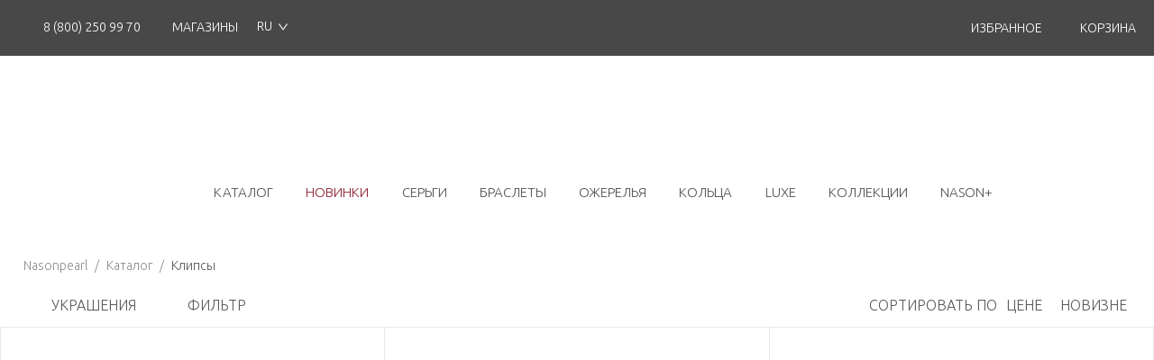

--- FILE ---
content_type: text/html; charset=utf-8
request_url: https://nasonpearl.ru/catalog/clips
body_size: 16051
content:
<!DOCTYPE html><html lang="ru-RU" style="scroll-behavior:smooth"><head><meta charSet="utf-8"/><meta name="viewport" content="width=device-width"/><title>Купить золотые и серебряные клипсы с жемчугом в интетнет магазине НасонЖемчуг</title><meta name="keywords" content="клипсы, купить, цена, с доставкой, продажа, характеристики, описание, обзор, фото, интернет-магазин"/><meta name="description" content="Не хотите прокалывать уши? Золотые и серебряные серьги клипсы с жемчугом и камнями от Nasonpearl дополнят ваш образ!"/><meta name="wmail-verification" content="d79745707d69ba4bf2a89eae68b88ee2"/><meta name="msvalidate.01" content="F258084A0600BD45BDF0C6F8CFDE780D"/><meta name="mysitecost.ru" content="addurl"/><meta name="yandex-verification" content="5b82cf7b834020df"/><meta name="google-site-verification" content="lyeAfaPEPiSRVvDU9KJR0AIMI-gTqvz9euEuvYSjIBE"/><meta name="next-head-count" content="10"/><link rel="shortcut icon" href="/favicon.svg"/><link rel="preconnect" href="http://fonts.googleapis.com"/><link rel="preconnect" href="http://fonts.gstatic.com"/><link rel="preconnect" href="https://nasonpearl.ru/graphql"/><script defer="" src="https://ajax.googleapis.com/ajax/libs/webfont/1.6.26/webfont.js"></script><script defer="" src="https://cdnjs.cloudflare.com/ajax/libs/viewerjs/1.9.0/viewer.min.js"></script><script defer="" src="/init.js"></script><meta name="facebook-domain-verification" content="1xd3vo8ifu6cgv11h9pf78q17qvjep"/><link rel="preload" href="/_next/static/css/59b67d6012e7e1f4.css" as="style"/><link rel="stylesheet" href="/_next/static/css/59b67d6012e7e1f4.css" data-n-g=""/><noscript data-n-css=""></noscript><script defer="" nomodule="" src="/_next/static/chunks/polyfills-c67a75d1b6f99dc8.js"></script><script src="/_next/static/chunks/webpack-5b9dd78be44f3495.js" defer=""></script><script src="/_next/static/chunks/framework-cae32b87ff522e14.js" defer=""></script><script src="/_next/static/chunks/main-a5186d08289bd170.js" defer=""></script><script src="/_next/static/chunks/pages/_app-b158245da731a164.js" defer=""></script><script src="/_next/static/chunks/pages/catalog/%5Bslug%5D-eb6e6135c9f71aac.js" defer=""></script><script src="/_next/static/6x10y3ShJIZwukTD1LTXM/_buildManifest.js" defer=""></script><script src="/_next/static/6x10y3ShJIZwukTD1LTXM/_ssgManifest.js" defer=""></script><style data-emotion-css="y6ftsi">*{box-sizing:border-box;font-family:'Ubuntu',sans-serif;font-weight:300;-webkit-scroll-behavior:smooth;-moz-scroll-behavior:smooth;-ms-scroll-behavior:smooth;scroll-behavior:smooth;}html{margin:0;padding:0;font-size:10px;}@media (hover:none) and (pointer:coarse) and (orientation:portrait) and (max-width:599px) and (max-height:900px){html{font-size:calc((100vw / 400) * 10);}}@media (hover:none) and (pointer:coarse) and (orientation:landscape) and (max-width:900px) and (max-height:599px){html{font-size:calc((100vw / 730) * 10);}@media (min-width:768px){html{font-size:calc((100vw / 1100) * 10);}}}@media (hover:none) and (pointer:coarse) and (orientation:portrait) and (min-width:600px) and (max-width:1024px) and (min-height:900px) and (max-height:1366px){html{font-size:calc((100vw / 896) * 10);}}@media (hover:none) and (pointer:coarse) and (orientation:landscape) and (min-width:900px) and (max-width:1366px) and (min-height:600px) and (max-height:1024px){html{font-size:calc((100vw / 1108) * 10);}}@media (min-width:1920px){html{font-size:calc((100vw / 1920) * 10);}}@media (min-width:1920px) and (min-aspect-ratio:20/9){html{font-size:10px;}}body{font-size:1.6rem;font-family:'Helvetica',sans-serif;}.svg-sprite,.svg-sprite svg{position:absolute;width:0;height:0;overflow:hidden;}.svg-icon{width:1em;height:1em;}.viewer-download{display:inline-block;background:url([data-uri]) center / 80% no-repeat;}.black-wrap .ant-modal-header{background-color:#494949;}.black-wrap .ant-modal-title{color:#fff;text-align:center;font-weight:300;}.black-wrap .ant-modal-close{color:#fff;}.black-wrap .ant-modal-content{border:1px solid #494949;}::-webkit-scrollbar{width:5px;height:9px;-webkit-transition:background .3s;transition:background .3s;}::-webkit-scrollbar-button{width:0px;height:0px;}::-webkit-scrollbar-thumb{background:#979899;border:9px none #979899;-webkit-transition:background .3s;transition:background .3s;cursor:pointer;border-radius:50px;}::-webkit-scrollbar-thumb:hover{background:darken(#979899,20%);}::-webkit-scrollbar-thumb:active{background:darken(#979899,20%);}::-webkit-scrollbar-track{-webkit-transition:background .3s;transition:background .3s;background:#F5F5F7;border:0px none #979899;}::-webkit-scrollbar-track:hover{background:#F5F5F7;}::-webkit-scrollbar-track:active{background:#F5F5F7;}::-webkit-scrollbar-corner{background:transparent;}</style></head><body><div id="__next" data-reactroot=""><style data-emotion="css 1jvuy2g">.css-1jvuy2g{background:#fff;}.css-1jvuy2g[data-mobile-menu-visibility="true"]{max-height:100vh;height:100vh;overflow:hidden;}@media (min-width: 768px){.css-1jvuy2g[data-mobile-menu-visibility="true"]{max-height:initial;height:initial;overflow:initial;}}</style><section class="ant-layout css-1jvuy2g" data-mobile-menu-visibility="false"><style data-emotion="css 1inko9y">.css-1inko9y{background:#fff;height:auto;padding:0 0 5px;max-width:100%;}@media (min-width: 768px){.css-1inko9y{height:auto;padding-bottom:10px;}}</style><header class="ant-layout-header css-1inko9y"><style data-emotion="css 3arx53">.css-3arx53{display:block;height:6.2rem;background-color:#484848;}</style><div class="css-3arx53"><style data-emotion="css 171m10l">.css-171m10l{width:148rem;padding:0 2rem;height:100%;max-width:100%;margin:0 auto;display:-webkit-box;display:-webkit-flex;display:-ms-flexbox;display:flex;-webkit-box-pack:justify;-webkit-justify-content:space-between;justify-content:space-between;-webkit-align-items:flex-end;-webkit-box-align:flex-end;-ms-flex-align:flex-end;align-items:flex-end;}</style><div class="css-171m10l"><style data-emotion="css ouxd49">.css-ouxd49{display:-webkit-box;display:-webkit-flex;display:-ms-flexbox;display:flex;-webkit-align-items:center;-webkit-box-align:center;-ms-flex-align:center;align-items:center;-webkit-box-pack:start;-ms-flex-pack:start;-webkit-justify-content:flex-start;justify-content:flex-start;width:100%;-webkit-box-pack:justify;-webkit-justify-content:space-between;justify-content:space-between;-webkit-align-items:center;-webkit-box-align:center;-ms-flex-align:center;align-items:center;}@media (min-width: 768px){.css-ouxd49{width:auto;}}</style><div class="css-ouxd49"><style data-emotion="css 12xcym2">.css-12xcym2{color:#fff;margin:0 .5rem;height:100%;font-size:1.4rem;text-transform:uppercase;display:-webkit-inline-box;display:-webkit-inline-flex;display:-ms-inline-flexbox;display:inline-flex;-webkit-align-items:center;-webkit-box-align:center;-ms-flex-align:center;align-items:center;position:relative;}.css-12xcym2 a{color:#fff;display:-webkit-inline-box;display:-webkit-inline-flex;display:-ms-inline-flexbox;display:inline-flex;text-transform:uppercase;-webkit-align-items:center;-webkit-box-align:center;-ms-flex-align:center;align-items:center;height:100%;}.css-12xcym2 a:hover{color:#1ad9ec;}.css-12xcym2:hover{color:#1ad9ec;}.css-12xcym2:first-child{margin-left:0rem;}.css-12xcym2:last-child{margin-right:0rem;}.css-12xcym2[data-shop]{-webkit-order:1;-ms-flex-order:1;order:1;}@media (min-width: 768px){.css-12xcym2[data-shop]{-webkit-order:0;-ms-flex-order:0;order:0;}}.css-12xcym2[data-basket-link]:hover [data-basket]{display:block;}.css-12xcym2[data-cabinet-link]:hover [data-cabinet]{display:block;}</style><span class="css-12xcym2"><style data-emotion="css urgo48">.css-urgo48{position:relative;}.css-urgo48:hover~[data-show]{display:block;}</style><a href="tel:88002509970" class="css-urgo48"><style data-emotion="css 6elld6">.css-6elld6{margin-right:0.2rem;font-size:2.1rem;}</style><svg class="svg-icon css-6elld6"><use xlink:href="#phone"></use></svg><script type="application/ld+json">{"@context":"https://schema.org","@type":"LocalBusiness","address":{"@type":"PostalAddress","addressLocality":"Москва","addressRegion":"RU-MOS","streetAddress":"ул. Краснопролетарская, д. 9, корпус 2","telephone":"+78002509970","hoursAvailable":[{"@type":"OpeningHoursSpecification","closes":"18:00:00","dayOfWeek":"https://schema.org/Thursday","opens":"09:00:00"},{"@type":"OpeningHoursSpecification","closes":"18:00:00","dayOfWeek":"https://schema.org/Tuesday","opens":"09:00:00"},{"@type":"OpeningHoursSpecification","closes":"18:00:00","dayOfWeek":"https://schema.org/Friday","opens":"09:00:00"},{"@type":"OpeningHoursSpecification","closes":"18:00:00","dayOfWeek":"https://schema.org/Monday","opens":"09:00:00"},{"@type":"OpeningHoursSpecification","closes":"18:00:00","dayOfWeek":"https://schema.org/Wednesday","opens":"09:00:00"},{"@type":"OpeningHoursSpecification","closes":"18:00:00","dayOfWeek":"https://schema.org/Saturday","opens":"09:00:00"},{"@type":"OpeningHoursSpecification","closes":"18:00:00","dayOfWeek":"https://schema.org/Sunday","opens":"09:00:00"}]},"name":"Интернет-магазин"}</script><span>8 (800) 250 99 70</span></a></span><span data-shop="true" class="css-12xcym2"><a href="/shops" class="css-urgo48"><style data-emotion="css 1699ush">.css-1699ush{font-size:2.5rem;}</style><svg class="svg-icon css-1699ush"><use xlink:href="#location"></use></svg>Магазины</a></span><span class="css-12xcym2"><style data-emotion="css 6w1wm1">.css-6w1wm1.css-6w1wm1{color:#fff;border:none;-webkit-transition:none;transition:none;display:none;}@media (min-width: 768px){.css-6w1wm1.css-6w1wm1{display:block;}}.css-6w1wm1.css-6w1wm1 .ant-select-selector{background-color:#484848;border:none;box-shadow:none!important;-webkit-transition:none;transition:none;}.css-6w1wm1.css-6w1wm1 .ant-select-arrow{color:#fff;top:49%;-webkit-transition:color 0.3s;transition:color 0.3s;}.css-6w1wm1.css-6w1wm1 .ant-select-selection-item{opacity:1;}.css-6w1wm1.css-6w1wm1:hover{color:#1ad9ec;}.css-6w1wm1.css-6w1wm1:hover .ant-select-arrow{color:#1ad9ec;}</style><div class="ant-select css-6w1wm1 ant-select-single ant-select-show-arrow"><div class="ant-select-selector"><span class="ant-select-selection-search"><input autoComplete="off" class="ant-select-selection-search-input" style="opacity:0" role="combobox" aria-haspopup="listbox" aria-owns="undefined_list" aria-autocomplete="list" aria-controls="undefined_list" aria-activedescendant="undefined_list_0" value="" readonly="" unselectable="on"/></span><span class="ant-select-selection-item" title="RU">RU</span></div><span class="ant-select-arrow" style="user-select:none;-webkit-user-select:none" unselectable="on" aria-hidden="true"><span role="img" aria-label="down" class="anticon anticon-down ant-select-suffix"><svg viewBox="64 64 896 896" focusable="false" data-icon="down" width="1em" height="1em" fill="currentColor" aria-hidden="true"><path d="M884 256h-75c-5.1 0-9.9 2.5-12.9 6.6L512 654.2 227.9 262.6c-3-4.1-7.8-6.6-12.9-6.6h-75c-6.5 0-10.3 7.4-6.5 12.7l352.6 486.1c12.8 17.6 39 17.6 51.7 0l352.6-486.1c3.9-5.3.1-12.7-6.4-12.7z"></path></svg></span></span></div></span></div><style data-emotion="css 7edqzh">.css-7edqzh{height:100%;display:none;}@media (min-width: 768px){.css-7edqzh{display:-webkit-box;display:-webkit-flex;display:-ms-flexbox;display:flex;-webkit-align-items:flex-start;-webkit-box-align:flex-start;-ms-flex-align:flex-start;align-items:flex-start;}}</style><div class="css-7edqzh"><span data-cabinet-link="true" class="css-12xcym2"></span><span class="css-12xcym2"><a href="/favorite" class="css-urgo48"><style data-emotion="css 1p1xw7d">.css-1p1xw7d{font-size:2.1rem;margin-right:.5rem;}</style><svg class="svg-icon css-1p1xw7d"><use xlink:href="#heart"></use></svg><span>избранное</span></a></span><span data-basket-link="true" class="css-12xcym2"><a href="/order" class="css-urgo48"><style data-emotion="css drh7wx">.css-drh7wx{font-size:2.7rem;margin-right:.5rem;margin-top:-.7rem;}</style><svg class="svg-icon css-drh7wx"><use xlink:href="#basket-new"></use></svg><span>корзина</span></a></span></div></div></div><style data-emotion="css 1pe32sc">.css-1pe32sc{height:5.7rem;margin-top:2rem;width:100%;display:-webkit-box;display:-webkit-flex;display:-ms-flexbox;display:flex;-webkit-box-pack:justify;-webkit-justify-content:space-between;justify-content:space-between;-webkit-align-items:center;-webkit-box-align:center;-ms-flex-align:center;align-items:center;padding:0 0rem 0 .3rem;}@media (min-width: 768px){.css-1pe32sc{-webkit-box-pack:center;-ms-flex-pack:center;-webkit-justify-content:center;justify-content:center;height:11.2rem;}}</style><div class="css-1pe32sc"><style data-emotion="css 1nfa91k">.css-1nfa91k{height:5.9rem;}</style><div class="css-1nfa91k"><button class="hamburger hamburger--squeeze undefined" type="button"><span class="hamburger-box"><span class="hamburger-inner"></span></span></button></div><style data-emotion="css 1uemjac">.css-1uemjac{line-height:0;}</style><a href="/" class="css-1uemjac"><style data-emotion="css 1tmmf5g">.css-1tmmf5g.css-1tmmf5g{width:14rem;height:6.7rem;}@media (min-width: 768px){.css-1tmmf5g.css-1tmmf5g{width:24.1rem;height:6.7rem;}}</style><svg class="svg-icon css-1tmmf5g"><use xlink:href="#logo"></use></svg></a><div><style data-emotion="css 1umka2j">.css-1umka2j{height:8.4rem;position:relative;}</style><a href="/login" class="css-1umka2j"><style data-emotion="css x9iwv6">.css-x9iwv6{-webkit-transition:color .3s;transition:color .3s;padding:1rem 1.4rem 0rem;font-size:5rem;color:#484848;padding:1.6rem 1.4rem 0rem;font-size:5.3rem;}.css-x9iwv6:hover{color:#1ad9ec;}@media (min-width: 768px){.css-x9iwv6{display:none;}}</style><svg class="svg-icon css-x9iwv6"><use xlink:href="#user"></use></svg></a><a href="/order" class="css-1umka2j"><style data-emotion="css 1c3sotz">.css-1c3sotz{-webkit-transition:color .3s;transition:color .3s;padding:1rem 1.4rem 0rem;font-size:5rem;color:#484848;}.css-1c3sotz:hover{color:#1ad9ec;}@media (min-width: 768px){.css-1c3sotz{display:none;}}</style><svg class="svg-icon css-1c3sotz"><use xlink:href="#basket-new"></use></svg></a></div></div><style data-emotion="css 92oixg">.css-92oixg{width:148rem;padding:0 2rem;height:100%;max-width:100%;margin:0 auto;display:-webkit-box;display:-webkit-flex;display:-ms-flexbox;display:flex;-webkit-box-pack:center;-ms-flex-pack:center;-webkit-justify-content:center;justify-content:center;-webkit-align-items:center;-webkit-box-align:center;-ms-flex-align:center;align-items:center;height:4rem;padding:0 1rem;}</style><nav class="css-92oixg"><style data-emotion="css 1br2afe">.css-1br2afe{-webkit-transition:color .3s;transition:color .3s;padding:2rem;display:none;font-size:5.8rem;cursor:pointer;}@media (min-width: 768px){.css-1br2afe{display:block;}}.css-1br2afe:hover{color:#1ad9ec;}</style><svg class="svg-icon css-1br2afe"><use xlink:href="#home"></use></svg><style data-emotion="css 1t4q5kl">.css-1t4q5kl{width:88rem;max-width:100%;display:-webkit-box;display:-webkit-flex;display:-ms-flexbox;display:flex;-webkit-box-pack:justify;-webkit-justify-content:space-between;justify-content:space-between;-webkit-align-items:center;-webkit-box-align:center;-ms-flex-align:center;align-items:center;position:relative;}</style><div class="css-1t4q5kl"><style data-emotion="css rsvewv">.css-rsvewv:hover>[data-catalog],.css-rsvewv:hover [data-catalog]:before{display:none;z-index:999;}@media (min-width: 768px){.css-rsvewv:hover>[data-catalog],.css-rsvewv:hover [data-catalog]:before{display:block;}}</style><div class="css-rsvewv"><style data-emotion="css 17j0x6r">.css-17j0x6r{text-transform:uppercase;font-size:1.5rem;color:#505252;display:none;line-height:2rem;padding:2rem .8rem;}.css-17j0x6r:hover{color:#1ad9ec;}.css-17j0x6r[data-show-in-mobile]{display:block;}@media (min-width: 1366px){.css-17j0x6r[data-only-mobile]{display:none;}}@media (min-width: 768px){.css-17j0x6r[data-only-mobile]{display:none;}}.css-17j0x6r[data-sale]{color:#902031;}@media (min-width: 768px){.css-17j0x6r{display:block;}}</style><a href="/catalog/map" class="css-17j0x6r">каталог</a><style data-emotion="css ce8pju">.css-ce8pju{position:absolute;top:5.6rem;left:50%;-webkit-transform:translateX(-50%);-moz-transform:translateX(-50%);-ms-transform:translateX(-50%);transform:translateX(-50%);width:100vw;max-width:100vw;display:none;}</style><div data-catalog="true" class="css-ce8pju"></div></div><a data-show-in-mobile="true" data-only-mobile="true" href="/catalog/map" class="css-17j0x6r">каталог</a><a data-show-in-mobile="true" data-sale="true" href="/catalog/novinki_iz_zhemchuga" class="css-17j0x6r">новинки</a><a data-show-in-mobile="true" href="/catalog/zhemchuzhnye_sergi" class="css-17j0x6r">серьги</a><a href="/catalog/braslet_iz_zhemchuga" class="css-17j0x6r">браслеты</a><a href="/catalog/zhemchuzhnoe_ozherele" class="css-17j0x6r">ожерелья</a><a href="/catalog/kolco_s_zhemchugom" class="css-17j0x6r">кольца</a><a data-show-in-mobile="true" href="/catalog/luxe" class="css-17j0x6r">luxe</a><a href="/catalog/collections" class="css-17j0x6r">коллекции</a><div class="css-rsvewv"><a href="/catalog/nason_plus" class="css-17j0x6r">NASON+</a><a data-show-in-mobile="true" data-only-mobile="true" href="/catalog/zhemchuzhnoe_ozherele" class="css-17j0x6r">ожерелья</a><div data-catalog="true" class="css-ce8pju"></div></div></div></nav></header><main class="ant-layout-content css-0"><div class="ant-spin-nested-loading"><div class="ant-spin-container"><style data-emotion="css pveu6r">.css-pveu6r{padding:4rem 0;}</style><div class="css-pveu6r"><div class="css-1e2fy0l"><style data-emotion="css 1pud4li">.css-1pud4li{padding:0 0 2rem 2.6rem;}</style><div class="css-1pud4li"><style data-emotion="css 1c495gg">.css-1c495gg a:hover{color:#1ad9ec;}</style><div class="css-1c495gg"><div class="ant-breadcrumb"><span><span class="ant-breadcrumb-link"><a href="/">Nasonpearl</a></span><span class="ant-breadcrumb-separator">/</span></span><span><span class="ant-breadcrumb-link"><a href="/catalog">Каталог</a></span><span class="ant-breadcrumb-separator">/</span></span><span><span class="ant-breadcrumb-link"><script type="application/ld+json">{"@context":"https://schema.org","@type":"BreadcrumbList","itemListElement":[{"@type":"ListItem","position":1,"name":"Nasonpearl","item":"https://nasonpearl.ru"},{"@type":"ListItem","position":2,"name":"Каталог","item":"https://nasonpearl.ru/catalog"},{"@type":"ListItem","position":3,"name":"Клипсы"}]}</script><a href="/catalog/clips">Клипсы</a></span><span class="ant-breadcrumb-separator">/</span></span></div></div></div><div class="css-ifo4kq"><style data-emotion="css 1tdqhg7">.css-1tdqhg7{display:-webkit-box;display:-webkit-flex;display:-ms-flexbox;display:flex;-webkit-box-pack:center;-ms-flex-pack:center;-webkit-justify-content:center;justify-content:center;-webkit-align-items:center;-webkit-box-align:center;-ms-flex-align:center;align-items:center;-webkit-box-flex-wrap:wrap;-webkit-flex-wrap:wrap;-ms-flex-wrap:wrap;flex-wrap:wrap;padding:0 2rem;margin-bottom:2rem;}@media (min-width: 768px){.css-1tdqhg7{margin-bottom:1rem;-webkit-box-flex-wrap:nowrap;-webkit-flex-wrap:nowrap;-ms-flex-wrap:nowrap;flex-wrap:nowrap;-webkit-box-pack:justify;-webkit-justify-content:space-between;justify-content:space-between;}}</style><div class="css-1tdqhg7"><style data-emotion="css 6fm9e3">.css-6fm9e3{display:-webkit-box;display:-webkit-flex;display:-ms-flexbox;display:flex;-webkit-align-items:center;-webkit-box-align:center;-ms-flex-align:center;align-items:center;margin-bottom:2rem;width:100%;-webkit-box-pack:center;-ms-flex-pack:center;-webkit-justify-content:center;justify-content:center;}@media (min-width: 768px){.css-6fm9e3{width:auto;-webkit-box-pack:start;-ms-flex-pack:start;-webkit-justify-content:flex-start;justify-content:flex-start;margin-bottom:0rem;}}</style><div class="css-6fm9e3"><style data-emotion="css ovpj7h">.css-ovpj7h{display:-webkit-box;display:-webkit-flex;display:-ms-flexbox;display:flex;-webkit-align-items:center;-webkit-box-align:center;-ms-flex-align:center;align-items:center;margin-right:2rem;cursor:pointer;font-size:1.6rem;text-transform:uppercase;}.css-ovpj7h svg{margin-right:1rem;font-size:2.7rem;}.css-ovpj7h:hover,.css-ovpj7h[data-active="true"]{color:#1AD9EC;}</style><div data-active="false" class="css-ovpj7h"><svg class="svg-icon css-0"><use xlink:href="#np"></use></svg><span>Украшения</span></div><div data-active="false" class="css-ovpj7h"><svg class="svg-icon css-0"><use xlink:href="#filter"></use></svg><span>Фильтр</span></div></div><style data-emotion="css 1b5tc6a">.css-1b5tc6a{display:-webkit-box;display:-webkit-flex;display:-ms-flexbox;display:flex;-webkit-align-items:center;-webkit-box-align:center;-ms-flex-align:center;align-items:center;font-size:1.4rem;text-transform:uppercase;width:100%;-webkit-box-pack:center;-ms-flex-pack:center;-webkit-justify-content:center;justify-content:center;}@media (min-width: 768px){.css-1b5tc6a{-webkit-box-pack:end;-ms-flex-pack:end;-webkit-justify-content:flex-end;justify-content:flex-end;font-size:1.6rem;width:auto;}}</style><div class="css-1b5tc6a"><div>сортировать по</div><style data-emotion="css 9rh3bo">.css-9rh3bo{cursor:pointer;margin:0 1rem;-webkit-user-select:none;-moz-user-select:none;-ms-user-select:none;user-select:none;}.css-9rh3bo:hover,.css-9rh3bo[data-active="true"]{color:#1AD9EC;}</style><div data-active="false" class="css-9rh3bo">цене</div><div data-active="false" class="css-9rh3bo">новизне</div></div></div></div><div class="ant-spin-nested-loading"><div class="ant-spin-container"><div><style data-emotion="css 1ypewf9">.css-1ypewf9{display:-webkit-box;display:-webkit-flex;display:-ms-flexbox;display:flex;-webkit-box-pack:start;-ms-flex-pack:start;-webkit-justify-content:flex-start;justify-content:flex-start;-webkit-box-flex-wrap:wrap;-webkit-flex-wrap:wrap;-ms-flex-wrap:wrap;flex-wrap:wrap;border-top:1px solid #e8e8e8;border-left:1px solid #e8e8e8;margin:0 auto;}</style><div class="css-1ypewf9"><style data-emotion="css 9qf3z9">.css-9qf3z9{width:50%;border-right:1px solid #e8e8e8;border-bottom:1px solid #e8e8e8;padding-bottom:1.5rem;cursor:pointer;background:#fff;position:relative;z-index:1;-webkit-user-select:none;-moz-user-select:none;-ms-user-select:none;user-select:none;position:relative;}@media (min-width: 768px){.css-9qf3z9{width:33.333%;}}@media (min-width: 1366px){.css-9qf3z9{width:25%;}}.css-9qf3z9:hover{box-shadow:-1px -1px #717171;border-color:#717171;z-index:2;}.css-9qf3z9:hover picture:nth-child(2){opacity:1;visibility:visible;}.css-9qf3z9._favorite{border:1px solid #e8e8e8;}.css-9qf3z9._favorite:hover{box-shadow:none;border:1px solid #717171;}</style><a class="undefined css-9qf3z9" title="Серебряные клипсы Nasonpearl с белым пресноводным жемчугом" id="item-6853" href="/item/6853"><style data-emotion="css ezyiur">.css-ezyiur{position:absolute;top:1rem;left:0;z-index:2;display:-webkit-box;display:-webkit-flex;display:-ms-flexbox;display:flex;-webkit-flex-direction:column;-ms-flex-direction:column;flex-direction:column;}</style><div class="css-ezyiur"></div><style data-emotion="css nkkgc3">.css-nkkgc3{position:relative;height:50vw;overflow:hidden;}.css-nkkgc3 >span{display:none;-webkit-transition:opacity .2s,visibility .2s;transition:opacity .2s,visibility .2s;top:-2px!important;}.css-nkkgc3 >span:nth-child(1){display:block;}.css-nkkgc3 >span:nth-child(2){opacity:0!important;visibility:hidden!important;}.css-nkkgc3 >span img{background-color:#fff;}.css-nkkgc3:hover >span:nth-child(2){opacity:1!important;visibility:visible!important;}@media (min-width: 768px){.css-nkkgc3{height:33.333vw;}}@media (min-width: 1366px){.css-nkkgc3{height:25vw;}}</style><div class="css-nkkgc3"><span style="box-sizing:border-box;display:block;overflow:hidden;width:initial;height:initial;background:none;opacity:1;border:0;margin:0;padding:0;position:absolute;top:0;left:0;bottom:0;right:0"><img alt="Серебряные клипсы Nasonpearl с белым пресноводным жемчугом" src="[data-uri]" decoding="async" data-nimg="fill" style="position:absolute;top:0;left:0;bottom:0;right:0;box-sizing:border-box;padding:0;border:none;margin:auto;display:block;width:0;height:0;min-width:100%;max-width:100%;min-height:100%;max-height:100%;object-fit:contain"/><noscript><img alt="Серебряные клипсы Nasonpearl с белым пресноводным жемчугом" sizes="100vw" srcSet="/_next/image?url=https%3A%2F%2Fnasonpearl.ru%2Foffers%2Foffers_PE7eLaOcS.jpg&amp;w=640&amp;q=75 640w, /_next/image?url=https%3A%2F%2Fnasonpearl.ru%2Foffers%2Foffers_PE7eLaOcS.jpg&amp;w=750&amp;q=75 750w, /_next/image?url=https%3A%2F%2Fnasonpearl.ru%2Foffers%2Foffers_PE7eLaOcS.jpg&amp;w=828&amp;q=75 828w, /_next/image?url=https%3A%2F%2Fnasonpearl.ru%2Foffers%2Foffers_PE7eLaOcS.jpg&amp;w=1080&amp;q=75 1080w, /_next/image?url=https%3A%2F%2Fnasonpearl.ru%2Foffers%2Foffers_PE7eLaOcS.jpg&amp;w=1200&amp;q=75 1200w, /_next/image?url=https%3A%2F%2Fnasonpearl.ru%2Foffers%2Foffers_PE7eLaOcS.jpg&amp;w=1920&amp;q=75 1920w, /_next/image?url=https%3A%2F%2Fnasonpearl.ru%2Foffers%2Foffers_PE7eLaOcS.jpg&amp;w=2048&amp;q=75 2048w, /_next/image?url=https%3A%2F%2Fnasonpearl.ru%2Foffers%2Foffers_PE7eLaOcS.jpg&amp;w=3840&amp;q=75 3840w" src="/_next/image?url=https%3A%2F%2Fnasonpearl.ru%2Foffers%2Foffers_PE7eLaOcS.jpg&amp;w=3840&amp;q=75" decoding="async" data-nimg="fill" style="position:absolute;top:0;left:0;bottom:0;right:0;box-sizing:border-box;padding:0;border:none;margin:auto;display:block;width:0;height:0;min-width:100%;max-width:100%;min-height:100%;max-height:100%;object-fit:contain" loading="lazy"/></noscript></span></div><style data-emotion="css o6ro9r">.css-o6ro9r{display:-webkit-box;display:-webkit-flex;display:-ms-flexbox;display:flex;-webkit-box-pack:center;-ms-flex-pack:center;-webkit-justify-content:center;justify-content:center;-webkit-align-items:center;-webkit-box-align:center;-ms-flex-align:center;align-items:center;-webkit-transform:scale(0.7);-moz-transform:scale(0.7);-ms-transform:scale(0.7);transform:scale(0.7);margin:2rem auto;}@media (min-width: 768px){.css-o6ro9r{-webkit-transform:scale(1);-moz-transform:scale(1);-ms-transform:scale(1);transform:scale(1);}}</style><div class="css-o6ro9r"><style data-emotion="css 11xfbxs">.css-11xfbxs{margin:0 .5rem;-webkit-transition:filter .3s;transition:filter .3s;display:inline-block;width:2.5rem;height:2.5rem;}a .css-11xfbxs:hover{-webkit-filter:drop-shadow(0 0 .3rem rgba(0,0,0,0.5));filter:drop-shadow(0 0 .3rem rgba(0,0,0,0.5));}</style><div class="pearl_white css-11xfbxs"></div></div><style data-emotion="css vzkmax">.css-vzkmax{font-size:1.5rem;line-height:1.7rem;text-align:center;padding:0 1.5rem;color:#454545;min-height:6rem;display:-webkit-box;display:-webkit-flex;display:-ms-flexbox;display:flex;-webkit-align-items:center;-webkit-box-align:center;-ms-flex-align:center;align-items:center;-webkit-box-pack:center;-ms-flex-pack:center;-webkit-justify-content:center;justify-content:center;}@media (min-width: 768px){.css-vzkmax{font-size:1.6rem;}}</style><div class="css-vzkmax">Серебряные клипсы Nasonpearl с белым пресноводным жемчугом</div><style data-emotion="css 1hppjzv">.css-1hppjzv{display:-webkit-box;display:-webkit-flex;display:-ms-flexbox;display:flex;-webkit-box-pack:center;-ms-flex-pack:center;-webkit-justify-content:center;justify-content:center;-webkit-align-items:center;-webkit-box-align:center;-ms-flex-align:center;align-items:center;}</style><div class="css-1hppjzv"><style data-emotion="css 1dkszoj">.css-1dkszoj{font-size:1.5rem;color:#912232;margin:1.1rem .5rem 0;}</style><div class="css-1dkszoj">40 335 ₽</div></div></a><a class="undefined css-9qf3z9" title="Серебряные клипсы Nasonpearl с жемчугом цвета лаванды" id="item-6825" href="/item/6825"><div class="css-ezyiur"></div><div class="css-nkkgc3"><span style="box-sizing:border-box;display:block;overflow:hidden;width:initial;height:initial;background:none;opacity:1;border:0;margin:0;padding:0;position:absolute;top:0;left:0;bottom:0;right:0"><img alt="Серебряные клипсы Nasonpearl с жемчугом цвета лаванды" src="[data-uri]" decoding="async" data-nimg="fill" style="position:absolute;top:0;left:0;bottom:0;right:0;box-sizing:border-box;padding:0;border:none;margin:auto;display:block;width:0;height:0;min-width:100%;max-width:100%;min-height:100%;max-height:100%;object-fit:contain"/><noscript><img alt="Серебряные клипсы Nasonpearl с жемчугом цвета лаванды" sizes="100vw" srcSet="/_next/image?url=https%3A%2F%2Fnasonpearl.ru%2Foffers%2Foffers_OmSmx08I0.jpg&amp;w=640&amp;q=75 640w, /_next/image?url=https%3A%2F%2Fnasonpearl.ru%2Foffers%2Foffers_OmSmx08I0.jpg&amp;w=750&amp;q=75 750w, /_next/image?url=https%3A%2F%2Fnasonpearl.ru%2Foffers%2Foffers_OmSmx08I0.jpg&amp;w=828&amp;q=75 828w, /_next/image?url=https%3A%2F%2Fnasonpearl.ru%2Foffers%2Foffers_OmSmx08I0.jpg&amp;w=1080&amp;q=75 1080w, /_next/image?url=https%3A%2F%2Fnasonpearl.ru%2Foffers%2Foffers_OmSmx08I0.jpg&amp;w=1200&amp;q=75 1200w, /_next/image?url=https%3A%2F%2Fnasonpearl.ru%2Foffers%2Foffers_OmSmx08I0.jpg&amp;w=1920&amp;q=75 1920w, /_next/image?url=https%3A%2F%2Fnasonpearl.ru%2Foffers%2Foffers_OmSmx08I0.jpg&amp;w=2048&amp;q=75 2048w, /_next/image?url=https%3A%2F%2Fnasonpearl.ru%2Foffers%2Foffers_OmSmx08I0.jpg&amp;w=3840&amp;q=75 3840w" src="/_next/image?url=https%3A%2F%2Fnasonpearl.ru%2Foffers%2Foffers_OmSmx08I0.jpg&amp;w=3840&amp;q=75" decoding="async" data-nimg="fill" style="position:absolute;top:0;left:0;bottom:0;right:0;box-sizing:border-box;padding:0;border:none;margin:auto;display:block;width:0;height:0;min-width:100%;max-width:100%;min-height:100%;max-height:100%;object-fit:contain" loading="lazy"/></noscript></span></div><div class="css-o6ro9r"><div class="pearl_lavender css-11xfbxs"></div></div><div class="css-vzkmax">Серебряные клипсы Nasonpearl с жемчугом цвета лаванды</div><div class="css-1hppjzv"><div class="css-1dkszoj">11 874 ₽</div></div></a><a class="undefined css-9qf3z9" title="Серебряные клипсы Летиция из турмалинов и жемчуга" id="item-4350" href="/item/4350"><div class="css-ezyiur"></div><div class="css-nkkgc3"><span style="box-sizing:border-box;display:block;overflow:hidden;width:initial;height:initial;background:none;opacity:1;border:0;margin:0;padding:0;position:absolute;top:0;left:0;bottom:0;right:0"><img alt="Серебряные клипсы Летиция из турмалинов и жемчуга" src="[data-uri]" decoding="async" data-nimg="fill" style="position:absolute;top:0;left:0;bottom:0;right:0;box-sizing:border-box;padding:0;border:none;margin:auto;display:block;width:0;height:0;min-width:100%;max-width:100%;min-height:100%;max-height:100%;object-fit:contain"/><noscript><img alt="Серебряные клипсы Летиция из турмалинов и жемчуга" sizes="100vw" srcSet="/_next/image?url=https%3A%2F%2Fnasonpearl.ru%2Foffers%2Foffers_8333.jpg&amp;w=640&amp;q=75 640w, /_next/image?url=https%3A%2F%2Fnasonpearl.ru%2Foffers%2Foffers_8333.jpg&amp;w=750&amp;q=75 750w, /_next/image?url=https%3A%2F%2Fnasonpearl.ru%2Foffers%2Foffers_8333.jpg&amp;w=828&amp;q=75 828w, /_next/image?url=https%3A%2F%2Fnasonpearl.ru%2Foffers%2Foffers_8333.jpg&amp;w=1080&amp;q=75 1080w, /_next/image?url=https%3A%2F%2Fnasonpearl.ru%2Foffers%2Foffers_8333.jpg&amp;w=1200&amp;q=75 1200w, /_next/image?url=https%3A%2F%2Fnasonpearl.ru%2Foffers%2Foffers_8333.jpg&amp;w=1920&amp;q=75 1920w, /_next/image?url=https%3A%2F%2Fnasonpearl.ru%2Foffers%2Foffers_8333.jpg&amp;w=2048&amp;q=75 2048w, /_next/image?url=https%3A%2F%2Fnasonpearl.ru%2Foffers%2Foffers_8333.jpg&amp;w=3840&amp;q=75 3840w" src="/_next/image?url=https%3A%2F%2Fnasonpearl.ru%2Foffers%2Foffers_8333.jpg&amp;w=3840&amp;q=75" decoding="async" data-nimg="fill" style="position:absolute;top:0;left:0;bottom:0;right:0;box-sizing:border-box;padding:0;border:none;margin:auto;display:block;width:0;height:0;min-width:100%;max-width:100%;min-height:100%;max-height:100%;object-fit:contain" loading="lazy"/></noscript></span><span style="box-sizing:border-box;display:block;overflow:hidden;width:initial;height:initial;background:none;opacity:1;border:0;margin:0;padding:0;position:absolute;top:0;left:0;bottom:0;right:0"><img alt="Серебряные клипсы Летиция из турмалинов и жемчуга" src="[data-uri]" decoding="async" data-nimg="fill" style="position:absolute;top:0;left:0;bottom:0;right:0;box-sizing:border-box;padding:0;border:none;margin:auto;display:block;width:0;height:0;min-width:100%;max-width:100%;min-height:100%;max-height:100%;object-fit:contain"/><noscript><img alt="Серебряные клипсы Летиция из турмалинов и жемчуга" sizes="100vw" srcSet="/_next/image?url=https%3A%2F%2Fnasonpearl.ru%2Foffers%2Foffers_8398.jpg&amp;w=640&amp;q=75 640w, /_next/image?url=https%3A%2F%2Fnasonpearl.ru%2Foffers%2Foffers_8398.jpg&amp;w=750&amp;q=75 750w, /_next/image?url=https%3A%2F%2Fnasonpearl.ru%2Foffers%2Foffers_8398.jpg&amp;w=828&amp;q=75 828w, /_next/image?url=https%3A%2F%2Fnasonpearl.ru%2Foffers%2Foffers_8398.jpg&amp;w=1080&amp;q=75 1080w, /_next/image?url=https%3A%2F%2Fnasonpearl.ru%2Foffers%2Foffers_8398.jpg&amp;w=1200&amp;q=75 1200w, /_next/image?url=https%3A%2F%2Fnasonpearl.ru%2Foffers%2Foffers_8398.jpg&amp;w=1920&amp;q=75 1920w, /_next/image?url=https%3A%2F%2Fnasonpearl.ru%2Foffers%2Foffers_8398.jpg&amp;w=2048&amp;q=75 2048w, /_next/image?url=https%3A%2F%2Fnasonpearl.ru%2Foffers%2Foffers_8398.jpg&amp;w=3840&amp;q=75 3840w" src="/_next/image?url=https%3A%2F%2Fnasonpearl.ru%2Foffers%2Foffers_8398.jpg&amp;w=3840&amp;q=75" decoding="async" data-nimg="fill" style="position:absolute;top:0;left:0;bottom:0;right:0;box-sizing:border-box;padding:0;border:none;margin:auto;display:block;width:0;height:0;min-width:100%;max-width:100%;min-height:100%;max-height:100%;object-fit:contain" loading="lazy"/></noscript></span></div><div class="css-o6ro9r"><div class="pearl_white css-11xfbxs"></div></div><div class="css-vzkmax">Серебряные клипсы Летиция из турмалинов и жемчуга</div><div class="css-1hppjzv"><div class="css-1dkszoj">29 500 ₽</div></div></a><a class="undefined css-9qf3z9" title="Клипсы позолоченные с жемчугом цвета оранж" id="item-4301" href="/item/4301"><div class="css-ezyiur"></div><div class="css-nkkgc3"><span style="box-sizing:border-box;display:block;overflow:hidden;width:initial;height:initial;background:none;opacity:1;border:0;margin:0;padding:0;position:absolute;top:0;left:0;bottom:0;right:0"><img alt="Клипсы позолоченные с жемчугом цвета оранж" src="[data-uri]" decoding="async" data-nimg="fill" style="position:absolute;top:0;left:0;bottom:0;right:0;box-sizing:border-box;padding:0;border:none;margin:auto;display:block;width:0;height:0;min-width:100%;max-width:100%;min-height:100%;max-height:100%;object-fit:contain"/><noscript><img alt="Клипсы позолоченные с жемчугом цвета оранж" sizes="100vw" srcSet="/_next/image?url=https%3A%2F%2Fnasonpearl.ru%2Foffers%2Foffers_8152.jpg&amp;w=640&amp;q=75 640w, /_next/image?url=https%3A%2F%2Fnasonpearl.ru%2Foffers%2Foffers_8152.jpg&amp;w=750&amp;q=75 750w, /_next/image?url=https%3A%2F%2Fnasonpearl.ru%2Foffers%2Foffers_8152.jpg&amp;w=828&amp;q=75 828w, /_next/image?url=https%3A%2F%2Fnasonpearl.ru%2Foffers%2Foffers_8152.jpg&amp;w=1080&amp;q=75 1080w, /_next/image?url=https%3A%2F%2Fnasonpearl.ru%2Foffers%2Foffers_8152.jpg&amp;w=1200&amp;q=75 1200w, /_next/image?url=https%3A%2F%2Fnasonpearl.ru%2Foffers%2Foffers_8152.jpg&amp;w=1920&amp;q=75 1920w, /_next/image?url=https%3A%2F%2Fnasonpearl.ru%2Foffers%2Foffers_8152.jpg&amp;w=2048&amp;q=75 2048w, /_next/image?url=https%3A%2F%2Fnasonpearl.ru%2Foffers%2Foffers_8152.jpg&amp;w=3840&amp;q=75 3840w" src="/_next/image?url=https%3A%2F%2Fnasonpearl.ru%2Foffers%2Foffers_8152.jpg&amp;w=3840&amp;q=75" decoding="async" data-nimg="fill" style="position:absolute;top:0;left:0;bottom:0;right:0;box-sizing:border-box;padding:0;border:none;margin:auto;display:block;width:0;height:0;min-width:100%;max-width:100%;min-height:100%;max-height:100%;object-fit:contain" loading="lazy"/></noscript></span></div><div class="css-o6ro9r"><div class="pearl_orange css-11xfbxs"></div></div><div class="css-vzkmax">Клипсы позолоченные с жемчугом цвета оранж</div><div class="css-1hppjzv"><div class="css-1dkszoj">36 950 ₽</div></div></a><a class="undefined css-9qf3z9" title="Клипсы позолоченные с жемчугом цвета шоколад" id="item-4300" href="/item/4300"><div class="css-ezyiur"></div><div class="css-nkkgc3"><span style="box-sizing:border-box;display:block;overflow:hidden;width:initial;height:initial;background:none;opacity:1;border:0;margin:0;padding:0;position:absolute;top:0;left:0;bottom:0;right:0"><img alt="Клипсы позолоченные с жемчугом цвета шоколад" src="[data-uri]" decoding="async" data-nimg="fill" style="position:absolute;top:0;left:0;bottom:0;right:0;box-sizing:border-box;padding:0;border:none;margin:auto;display:block;width:0;height:0;min-width:100%;max-width:100%;min-height:100%;max-height:100%;object-fit:contain"/><noscript><img alt="Клипсы позолоченные с жемчугом цвета шоколад" sizes="100vw" srcSet="/_next/image?url=https%3A%2F%2Fnasonpearl.ru%2Foffers%2Foffers_8151.jpg&amp;w=640&amp;q=75 640w, /_next/image?url=https%3A%2F%2Fnasonpearl.ru%2Foffers%2Foffers_8151.jpg&amp;w=750&amp;q=75 750w, /_next/image?url=https%3A%2F%2Fnasonpearl.ru%2Foffers%2Foffers_8151.jpg&amp;w=828&amp;q=75 828w, /_next/image?url=https%3A%2F%2Fnasonpearl.ru%2Foffers%2Foffers_8151.jpg&amp;w=1080&amp;q=75 1080w, /_next/image?url=https%3A%2F%2Fnasonpearl.ru%2Foffers%2Foffers_8151.jpg&amp;w=1200&amp;q=75 1200w, /_next/image?url=https%3A%2F%2Fnasonpearl.ru%2Foffers%2Foffers_8151.jpg&amp;w=1920&amp;q=75 1920w, /_next/image?url=https%3A%2F%2Fnasonpearl.ru%2Foffers%2Foffers_8151.jpg&amp;w=2048&amp;q=75 2048w, /_next/image?url=https%3A%2F%2Fnasonpearl.ru%2Foffers%2Foffers_8151.jpg&amp;w=3840&amp;q=75 3840w" src="/_next/image?url=https%3A%2F%2Fnasonpearl.ru%2Foffers%2Foffers_8151.jpg&amp;w=3840&amp;q=75" decoding="async" data-nimg="fill" style="position:absolute;top:0;left:0;bottom:0;right:0;box-sizing:border-box;padding:0;border:none;margin:auto;display:block;width:0;height:0;min-width:100%;max-width:100%;min-height:100%;max-height:100%;object-fit:contain" loading="lazy"/></noscript></span></div><div class="css-o6ro9r"><div class="pearl_chocolate css-11xfbxs"></div><div class="pearl_lavender css-11xfbxs"></div></div><div class="css-vzkmax">Клипсы позолоченные с жемчугом цвета шоколад</div><div class="css-1hppjzv"><div class="css-1dkszoj">14 650 ₽</div></div></a><a class="undefined css-9qf3z9" title="Позолоченные клипсы с жемчугом цвета лаванды" id="item-4299" href="/item/4299"><div class="css-ezyiur"></div><div class="css-nkkgc3"><span style="box-sizing:border-box;display:block;overflow:hidden;width:initial;height:initial;background:none;opacity:1;border:0;margin:0;padding:0;position:absolute;top:0;left:0;bottom:0;right:0"><img alt="Позолоченные клипсы с жемчугом цвета лаванды" src="[data-uri]" decoding="async" data-nimg="fill" style="position:absolute;top:0;left:0;bottom:0;right:0;box-sizing:border-box;padding:0;border:none;margin:auto;display:block;width:0;height:0;min-width:100%;max-width:100%;min-height:100%;max-height:100%;object-fit:contain"/><noscript><img alt="Позолоченные клипсы с жемчугом цвета лаванды" sizes="100vw" srcSet="/_next/image?url=https%3A%2F%2Fnasonpearl.ru%2Foffers%2Foffers_8150.jpg&amp;w=640&amp;q=75 640w, /_next/image?url=https%3A%2F%2Fnasonpearl.ru%2Foffers%2Foffers_8150.jpg&amp;w=750&amp;q=75 750w, /_next/image?url=https%3A%2F%2Fnasonpearl.ru%2Foffers%2Foffers_8150.jpg&amp;w=828&amp;q=75 828w, /_next/image?url=https%3A%2F%2Fnasonpearl.ru%2Foffers%2Foffers_8150.jpg&amp;w=1080&amp;q=75 1080w, /_next/image?url=https%3A%2F%2Fnasonpearl.ru%2Foffers%2Foffers_8150.jpg&amp;w=1200&amp;q=75 1200w, /_next/image?url=https%3A%2F%2Fnasonpearl.ru%2Foffers%2Foffers_8150.jpg&amp;w=1920&amp;q=75 1920w, /_next/image?url=https%3A%2F%2Fnasonpearl.ru%2Foffers%2Foffers_8150.jpg&amp;w=2048&amp;q=75 2048w, /_next/image?url=https%3A%2F%2Fnasonpearl.ru%2Foffers%2Foffers_8150.jpg&amp;w=3840&amp;q=75 3840w" src="/_next/image?url=https%3A%2F%2Fnasonpearl.ru%2Foffers%2Foffers_8150.jpg&amp;w=3840&amp;q=75" decoding="async" data-nimg="fill" style="position:absolute;top:0;left:0;bottom:0;right:0;box-sizing:border-box;padding:0;border:none;margin:auto;display:block;width:0;height:0;min-width:100%;max-width:100%;min-height:100%;max-height:100%;object-fit:contain" loading="lazy"/></noscript></span></div><div class="css-o6ro9r"><div class="pearl_lavender css-11xfbxs"></div><div class="pearl_chocolate css-11xfbxs"></div></div><div class="css-vzkmax">Позолоченные клипсы с жемчугом цвета лаванды</div><div class="css-1hppjzv"><div class="css-1dkszoj">29 350 ₽</div></div></a><a class="undefined css-9qf3z9" title="Позолоченные клипсы Летиция с жемчугом и кварцем" id="item-4287" href="/item/4287"><div class="css-ezyiur"></div><div class="css-nkkgc3"><span style="box-sizing:border-box;display:block;overflow:hidden;width:initial;height:initial;background:none;opacity:1;border:0;margin:0;padding:0;position:absolute;top:0;left:0;bottom:0;right:0"><img alt="Позолоченные клипсы Летиция с жемчугом и кварцем" src="[data-uri]" decoding="async" data-nimg="fill" style="position:absolute;top:0;left:0;bottom:0;right:0;box-sizing:border-box;padding:0;border:none;margin:auto;display:block;width:0;height:0;min-width:100%;max-width:100%;min-height:100%;max-height:100%;object-fit:contain"/><noscript><img alt="Позолоченные клипсы Летиция с жемчугом и кварцем" sizes="100vw" srcSet="/_next/image?url=https%3A%2F%2Fnasonpearl.ru%2Foffers%2Foffers_8106.jpg&amp;w=640&amp;q=75 640w, /_next/image?url=https%3A%2F%2Fnasonpearl.ru%2Foffers%2Foffers_8106.jpg&amp;w=750&amp;q=75 750w, /_next/image?url=https%3A%2F%2Fnasonpearl.ru%2Foffers%2Foffers_8106.jpg&amp;w=828&amp;q=75 828w, /_next/image?url=https%3A%2F%2Fnasonpearl.ru%2Foffers%2Foffers_8106.jpg&amp;w=1080&amp;q=75 1080w, /_next/image?url=https%3A%2F%2Fnasonpearl.ru%2Foffers%2Foffers_8106.jpg&amp;w=1200&amp;q=75 1200w, /_next/image?url=https%3A%2F%2Fnasonpearl.ru%2Foffers%2Foffers_8106.jpg&amp;w=1920&amp;q=75 1920w, /_next/image?url=https%3A%2F%2Fnasonpearl.ru%2Foffers%2Foffers_8106.jpg&amp;w=2048&amp;q=75 2048w, /_next/image?url=https%3A%2F%2Fnasonpearl.ru%2Foffers%2Foffers_8106.jpg&amp;w=3840&amp;q=75 3840w" src="/_next/image?url=https%3A%2F%2Fnasonpearl.ru%2Foffers%2Foffers_8106.jpg&amp;w=3840&amp;q=75" decoding="async" data-nimg="fill" style="position:absolute;top:0;left:0;bottom:0;right:0;box-sizing:border-box;padding:0;border:none;margin:auto;display:block;width:0;height:0;min-width:100%;max-width:100%;min-height:100%;max-height:100%;object-fit:contain" loading="lazy"/></noscript></span><span style="box-sizing:border-box;display:block;overflow:hidden;width:initial;height:initial;background:none;opacity:1;border:0;margin:0;padding:0;position:absolute;top:0;left:0;bottom:0;right:0"><img alt="Позолоченные клипсы Летиция с жемчугом и кварцем" src="[data-uri]" decoding="async" data-nimg="fill" style="position:absolute;top:0;left:0;bottom:0;right:0;box-sizing:border-box;padding:0;border:none;margin:auto;display:block;width:0;height:0;min-width:100%;max-width:100%;min-height:100%;max-height:100%;object-fit:contain"/><noscript><img alt="Позолоченные клипсы Летиция с жемчугом и кварцем" sizes="100vw" srcSet="/_next/image?url=https%3A%2F%2Fnasonpearl.ru%2Foffers%2Foffers_8653.jpg&amp;w=640&amp;q=75 640w, /_next/image?url=https%3A%2F%2Fnasonpearl.ru%2Foffers%2Foffers_8653.jpg&amp;w=750&amp;q=75 750w, /_next/image?url=https%3A%2F%2Fnasonpearl.ru%2Foffers%2Foffers_8653.jpg&amp;w=828&amp;q=75 828w, /_next/image?url=https%3A%2F%2Fnasonpearl.ru%2Foffers%2Foffers_8653.jpg&amp;w=1080&amp;q=75 1080w, /_next/image?url=https%3A%2F%2Fnasonpearl.ru%2Foffers%2Foffers_8653.jpg&amp;w=1200&amp;q=75 1200w, /_next/image?url=https%3A%2F%2Fnasonpearl.ru%2Foffers%2Foffers_8653.jpg&amp;w=1920&amp;q=75 1920w, /_next/image?url=https%3A%2F%2Fnasonpearl.ru%2Foffers%2Foffers_8653.jpg&amp;w=2048&amp;q=75 2048w, /_next/image?url=https%3A%2F%2Fnasonpearl.ru%2Foffers%2Foffers_8653.jpg&amp;w=3840&amp;q=75 3840w" src="/_next/image?url=https%3A%2F%2Fnasonpearl.ru%2Foffers%2Foffers_8653.jpg&amp;w=3840&amp;q=75" decoding="async" data-nimg="fill" style="position:absolute;top:0;left:0;bottom:0;right:0;box-sizing:border-box;padding:0;border:none;margin:auto;display:block;width:0;height:0;min-width:100%;max-width:100%;min-height:100%;max-height:100%;object-fit:contain" loading="lazy"/></noscript></span></div><div class="css-o6ro9r"><div class="pearl_white css-11xfbxs"></div></div><div class="css-vzkmax">Позолоченные клипсы Летиция с жемчугом и кварцем</div><div class="css-1hppjzv"><div class="css-1dkszoj">34 750 ₽</div></div></a><a class="undefined css-9qf3z9" title="Клипсы из серебра с белым жемчугом" id="item-1783" href="/item/1783"><div class="css-ezyiur"></div><div class="css-nkkgc3"><span style="box-sizing:border-box;display:block;overflow:hidden;width:initial;height:initial;background:none;opacity:1;border:0;margin:0;padding:0;position:absolute;top:0;left:0;bottom:0;right:0"><img alt="Клипсы из серебра с белым жемчугом" src="[data-uri]" decoding="async" data-nimg="fill" style="position:absolute;top:0;left:0;bottom:0;right:0;box-sizing:border-box;padding:0;border:none;margin:auto;display:block;width:0;height:0;min-width:100%;max-width:100%;min-height:100%;max-height:100%;object-fit:contain"/><noscript><img alt="Клипсы из серебра с белым жемчугом" sizes="100vw" srcSet="/_next/image?url=https%3A%2F%2Fnasonpearl.ru%2Foffers%2Foffers_5353.jpg&amp;w=640&amp;q=75 640w, /_next/image?url=https%3A%2F%2Fnasonpearl.ru%2Foffers%2Foffers_5353.jpg&amp;w=750&amp;q=75 750w, /_next/image?url=https%3A%2F%2Fnasonpearl.ru%2Foffers%2Foffers_5353.jpg&amp;w=828&amp;q=75 828w, /_next/image?url=https%3A%2F%2Fnasonpearl.ru%2Foffers%2Foffers_5353.jpg&amp;w=1080&amp;q=75 1080w, /_next/image?url=https%3A%2F%2Fnasonpearl.ru%2Foffers%2Foffers_5353.jpg&amp;w=1200&amp;q=75 1200w, /_next/image?url=https%3A%2F%2Fnasonpearl.ru%2Foffers%2Foffers_5353.jpg&amp;w=1920&amp;q=75 1920w, /_next/image?url=https%3A%2F%2Fnasonpearl.ru%2Foffers%2Foffers_5353.jpg&amp;w=2048&amp;q=75 2048w, /_next/image?url=https%3A%2F%2Fnasonpearl.ru%2Foffers%2Foffers_5353.jpg&amp;w=3840&amp;q=75 3840w" src="/_next/image?url=https%3A%2F%2Fnasonpearl.ru%2Foffers%2Foffers_5353.jpg&amp;w=3840&amp;q=75" decoding="async" data-nimg="fill" style="position:absolute;top:0;left:0;bottom:0;right:0;box-sizing:border-box;padding:0;border:none;margin:auto;display:block;width:0;height:0;min-width:100%;max-width:100%;min-height:100%;max-height:100%;object-fit:contain" loading="lazy"/></noscript></span></div><div class="css-o6ro9r"><div class="pearl_white css-11xfbxs"></div></div><div class="css-vzkmax">Клипсы из серебра с белым жемчугом</div><div class="css-1hppjzv"><div class="css-1dkszoj">19 250 ₽</div></div></a><a class="undefined css-9qf3z9" title="Позолоченные клипсы с белым жемчугом" id="item-1782" href="/item/1782"><div class="css-ezyiur"></div><div class="css-nkkgc3"><span style="box-sizing:border-box;display:block;overflow:hidden;width:initial;height:initial;background:none;opacity:1;border:0;margin:0;padding:0;position:absolute;top:0;left:0;bottom:0;right:0"><img alt="Позолоченные клипсы с белым жемчугом" src="[data-uri]" decoding="async" data-nimg="fill" style="position:absolute;top:0;left:0;bottom:0;right:0;box-sizing:border-box;padding:0;border:none;margin:auto;display:block;width:0;height:0;min-width:100%;max-width:100%;min-height:100%;max-height:100%;object-fit:contain"/><noscript><img alt="Позолоченные клипсы с белым жемчугом" sizes="100vw" srcSet="/_next/image?url=https%3A%2F%2Fnasonpearl.ru%2Foffers%2Foffers_5354.jpg&amp;w=640&amp;q=75 640w, /_next/image?url=https%3A%2F%2Fnasonpearl.ru%2Foffers%2Foffers_5354.jpg&amp;w=750&amp;q=75 750w, /_next/image?url=https%3A%2F%2Fnasonpearl.ru%2Foffers%2Foffers_5354.jpg&amp;w=828&amp;q=75 828w, /_next/image?url=https%3A%2F%2Fnasonpearl.ru%2Foffers%2Foffers_5354.jpg&amp;w=1080&amp;q=75 1080w, /_next/image?url=https%3A%2F%2Fnasonpearl.ru%2Foffers%2Foffers_5354.jpg&amp;w=1200&amp;q=75 1200w, /_next/image?url=https%3A%2F%2Fnasonpearl.ru%2Foffers%2Foffers_5354.jpg&amp;w=1920&amp;q=75 1920w, /_next/image?url=https%3A%2F%2Fnasonpearl.ru%2Foffers%2Foffers_5354.jpg&amp;w=2048&amp;q=75 2048w, /_next/image?url=https%3A%2F%2Fnasonpearl.ru%2Foffers%2Foffers_5354.jpg&amp;w=3840&amp;q=75 3840w" src="/_next/image?url=https%3A%2F%2Fnasonpearl.ru%2Foffers%2Foffers_5354.jpg&amp;w=3840&amp;q=75" decoding="async" data-nimg="fill" style="position:absolute;top:0;left:0;bottom:0;right:0;box-sizing:border-box;padding:0;border:none;margin:auto;display:block;width:0;height:0;min-width:100%;max-width:100%;min-height:100%;max-height:100%;object-fit:contain" loading="lazy"/></noscript></span></div><div class="css-o6ro9r"><div class="pearl_white css-11xfbxs"></div></div><div class="css-vzkmax">Позолоченные клипсы с белым жемчугом</div><div class="css-1hppjzv"><div class="css-1dkszoj">19 250 ₽</div></div></a></div></div></div></div><style data-emotion="css 1ed77sp">.css-1ed77sp{display:-webkit-box;display:-webkit-flex;display:-ms-flexbox;display:flex;-webkit-box-pack:center;-ms-flex-pack:center;-webkit-justify-content:center;justify-content:center;-webkit-align-items:center;-webkit-box-align:center;-ms-flex-align:center;align-items:center;padding:2rem 0;}</style><div class="css-1ed77sp"><style data-emotion="css 1wp9h77">.css-1wp9h77 .ant-pagination-item-active{border:0.1rem solid #1AD9EC;}.css-1wp9h77 .ant-pagination-item-active a,.css-1wp9h77 .ant-pagination-item-active span{color:#1AD9EC;}.css-1wp9h77 .ant-pagination-item:focus,.css-1wp9h77 .ant-pagination-item:hover{border:0.1rem solid #1AD9EC;}.css-1wp9h77 .ant-pagination-item:focus a,.css-1wp9h77 .ant-pagination-item:hover a{color:#1AD9EC;}.css-1wp9h77 .ant-pagination-prev:focus .ant-pagination-item-link,.css-1wp9h77 .ant-pagination-next:focus .ant-pagination-item-link,.css-1wp9h77 .ant-pagination-prev:hover .ant-pagination-item-link,.css-1wp9h77 .ant-pagination-next:hover .ant-pagination-item-link{color:#1AD9EC;border-color:#1AD9EC;cursor:pointer;}.css-1wp9h77 .ant-pagination-jump-prev .ant-pagination-item-container .ant-pagination-item-link-icon,.css-1wp9h77 .ant-pagination-jump-next .ant-pagination-item-container .ant-pagination-item-link-icon{color:#1AD9EC;}</style><ul class="ant-pagination css-1wp9h77" unselectable="unselectable"><li title="Previous Page" class="ant-pagination-prev ant-pagination-disabled" aria-disabled="true"><button class="ant-pagination-item-link" type="button" tabindex="-1" disabled=""><span role="img" aria-label="left" class="anticon anticon-left"><svg viewBox="64 64 896 896" focusable="false" data-icon="left" width="1em" height="1em" fill="currentColor" aria-hidden="true"><path d="M724 218.3V141c0-6.7-7.7-10.4-12.9-6.3L260.3 486.8a31.86 31.86 0 000 50.3l450.8 352.1c5.3 4.1 12.9.4 12.9-6.3v-77.3c0-4.9-2.3-9.6-6.1-12.6l-360-281 360-281.1c3.8-3 6.1-7.7 6.1-12.6z"></path></svg></span></button></li><li title="1" class="ant-pagination-item ant-pagination-item-1 ant-pagination-item-active" tabindex="0"><a rel="nofollow">1</a></li><li title="Next Page" class="ant-pagination-next ant-pagination-disabled" aria-disabled="true"><button class="ant-pagination-item-link" type="button" tabindex="-1" disabled=""><span role="img" aria-label="right" class="anticon anticon-right"><svg viewBox="64 64 896 896" focusable="false" data-icon="right" width="1em" height="1em" fill="currentColor" aria-hidden="true"><path d="M765.7 486.8L314.9 134.7A7.97 7.97 0 00302 141v77.3c0 4.9 2.3 9.6 6.1 12.6l360 281.1-360 281.1c-3.9 3-6.1 7.7-6.1 12.6V883c0 6.7 7.7 10.4 12.9 6.3l450.8-352.1a31.96 31.96 0 000-50.4z"></path></svg></span></button></li></ul></div></div></div></div></div></main><style data-emotion="css 971o34">.css-971o34{padding:1rem 0 4.4rem;}</style><div class="css-971o34"><style data-emotion="css jv24n1">.css-jv24n1{width:148rem;padding:0 2rem;height:100%;max-width:100%;margin:0 auto;}</style><div class="css-jv24n1"><style data-emotion="css 18gn1bu">.css-18gn1bu{display:-webkit-box;display:-webkit-flex;display:-ms-flexbox;display:flex;-webkit-box-pack:justify;-webkit-justify-content:space-between;justify-content:space-between;-webkit-align-items:flex-start;-webkit-box-align:flex-start;-ms-flex-align:flex-start;align-items:flex-start;margin-bottom:2rem;-webkit-box-flex-wrap:wrap;-webkit-flex-wrap:wrap;-ms-flex-wrap:wrap;flex-wrap:wrap;}@media (min-width: 768px){.css-18gn1bu{-webkit-box-flex-wrap:nowrap;-webkit-flex-wrap:nowrap;-ms-flex-wrap:nowrap;flex-wrap:nowrap;margin-bottom:4rem;}}@media (min-width: 1366px){.css-18gn1bu{-webkit-box-flex-wrap:nowrap;-webkit-flex-wrap:nowrap;-ms-flex-wrap:nowrap;flex-wrap:nowrap;margin-bottom:10rem;}}</style><div class="css-18gn1bu"><style data-emotion="css sgajpg">.css-sgajpg{width:100%;margin-bottom:2rem;}@media (min-width: 768px){.css-sgajpg{width:49%;margin-bottom:0;}}</style><div class="css-sgajpg"><style data-emotion="css 1pj8poq">.css-1pj8poq{font-size:1.8rem;line-height:2.7rem;margin-bottom:1.2rem;text-transform:uppercase;text-align:center;}@media (min-width: 768px){.css-1pj8poq{text-align:left;white-space:nowrap;overflow:hidden;text-overflow:ellipsis;}.css-1pj8poq[data-right]{text-align:right;}}</style><div class="css-1pj8poq">новости, акции и специальные предложения</div><form class="ant-form ant-form-horizontal"><style data-emotion="css 1kv14ds">.css-1kv14ds{display:-webkit-box;display:-webkit-flex;display:-ms-flexbox;display:flex;-webkit-box-pack:justify;-webkit-justify-content:space-between;justify-content:space-between;-webkit-align-items:start;-webkit-box-align:start;-ms-flex-align:start;align-items:start;}</style><div class="css-1kv14ds"><div class="ant-row ant-form-item" style="margin-bottom:0;width:53%"><div class="ant-col ant-form-item-control"><div class="ant-form-item-control-input"><div class="ant-form-item-control-input-content"><style data-emotion="css seehrk">.css-seehrk{height:4.2rem;margin-right:2.3rem;text-transform:uppercase;width:100%;}</style><input type="text" placeholder="*email" value="" id="email" class="ant-input css-seehrk"/></div></div></div></div><style data-emotion="css uw5xhj">.css-uw5xhj{height:4.2rem;background:#484848!important;border-color:#484848;font-size:1.5rem;text-transform:uppercase;width:44%;}.css-uw5xhj:hover{background:#1ad9ec;border-color:#1ad9ec;}</style><button type="submit" class="ant-btn css-uw5xhj ant-btn-primary"><span>подписаться</span></button></div><div class="css-1kv14ds"><div class="ant-row ant-form-item"><div class="ant-col ant-col-24 ant-form-item-control"><div class="ant-form-item-control-input"><div class="ant-form-item-control-input-content"><label class="ant-checkbox-wrapper"><span class="ant-checkbox"><input type="checkbox" id="rules" class="ant-checkbox-input"/><span class="ant-checkbox-inner"></span></span><span>Я соглашаюсь с условиями <style data-emotion="css r0b1m9">.css-r0b1m9{color:#1ad9ec;font-weight:bold;}</style><span class="css-r0b1m9">договора оферты.</span></span></label></div></div></div></div></div></form></div><style data-emotion="css ol3ilb">.css-ol3ilb{width:100%;}@media (min-width: 768px){.css-ol3ilb{width:49%;}}</style><div class="css-ol3ilb"><div data-right="true" class="css-1pj8poq">присоединяйтесь к нам</div><style data-emotion="css 1nw1o9p">.css-1nw1o9p{display:-webkit-box;display:-webkit-flex;display:-ms-flexbox;display:flex;-webkit-box-pack:center;-ms-flex-pack:center;-webkit-justify-content:center;justify-content:center;-webkit-align-items:center;-webkit-box-align:center;-ms-flex-align:center;align-items:center;width:100%;}@media (min-width: 768px){.css-1nw1o9p{-webkit-box-pack:end;-ms-flex-pack:end;-webkit-justify-content:flex-end;justify-content:flex-end;}}</style><div class="css-1nw1o9p"><style data-emotion="css 8nlaij">.css-8nlaij{color:#494949;padding:.7rem 1.5rem;line-height:0rem;display:inline-block;}.css-8nlaij:last-child{padding:.7rem 0rem .7rem 2rem;}.css-8nlaij:hover{color:#1ad9ec;}</style><a href="https://t.me/nasonpearl" target="_blank" class="css-8nlaij"><style data-emotion="css 19gs77b">.css-19gs77b{font-size:3rem;}</style><svg class="svg-icon css-19gs77b"><use xlink:href="#telegram"></use></svg></a><a href="https://vk.com/nasonpearl" target="_blank" class="css-8nlaij"><style data-emotion="css 1bzzkw5">.css-1bzzkw5{font-size:3rem;font-size:3.5rem;}</style><svg class="svg-icon css-1bzzkw5"><use xlink:href="#vk"></use></svg></a><a href="https://ok.ru/nasonpearl" target="_blank" class="css-8nlaij"><style data-emotion="css 18y7xgg">.css-18y7xgg{font-size:3rem;font-size:3.6rem;}</style><svg class="svg-icon css-18y7xgg"><use xlink:href="#ok"></use></svg></a><a href="https://zen.yandex.ru/nasonpearl" target="_blank" class="css-8nlaij"><svg class="svg-icon css-19gs77b"><use xlink:href="#ydzen"></use></svg></a><a href="https://rutube.ru/channel/44730760/" target="_blank" class="css-8nlaij"><svg class="svg-icon css-19gs77b"><use xlink:href="#rutube"></use></svg></a></div></div></div><style data-emotion="css 1vg01v4">.css-1vg01v4{display:-webkit-box;display:-webkit-flex;display:-ms-flexbox;display:flex;-webkit-box-pack:space-around;-ms-flex-pack:space-around;-webkit-justify-content:space-around;justify-content:space-around;-webkit-align-items:flex-start;-webkit-box-align:flex-start;-ms-flex-align:flex-start;align-items:flex-start;-webkit-box-flex-wrap:wrap;-webkit-flex-wrap:wrap;-ms-flex-wrap:wrap;flex-wrap:wrap;}@media (min-width: 768px){.css-1vg01v4{-webkit-box-flex-wrap:nowrap;-webkit-flex-wrap:nowrap;-ms-flex-wrap:nowrap;flex-wrap:nowrap;}}</style><div class="css-1vg01v4"><style data-emotion="css si8tqq">.css-si8tqq{text-align:center;color:#494849;padding:0 1rem;width:50%;}.css-si8tqq:hover{color:#1ad9ec;}</style><a href="/news" class="css-si8tqq"><style data-emotion="css bw417e">.css-bw417e{height:11rem;display:-webkit-box;display:-webkit-flex;display:-ms-flexbox;display:flex;-webkit-box-pack:center;-ms-flex-pack:center;-webkit-justify-content:center;justify-content:center;-webkit-align-items:center;-webkit-box-align:center;-ms-flex-align:center;align-items:center;}</style><div class="css-bw417e"><style data-emotion="css 1uamb2i">.css-1uamb2i{font-size:7rem;font-size:7rem;}@media (min-width: 768px){.css-1uamb2i{font-size:9rem;}}</style><svg class="svg-icon css-1uamb2i"><use xlink:href="#stock"></use></svg></div><style data-emotion="css aj0que">.css-aj0que{font-size:2rem;text-transform:uppercase;}</style><div class="css-aj0que">акции</div><style data-emotion="css 62bv4t">.css-62bv4t{font-size:1.6rem;line-height:1.9rem;}</style><div class="css-62bv4t">Эксклюзивные предложения</div></a><a href="/nasonpearl" class="css-si8tqq"><div class="css-bw417e"><style data-emotion="css vd6w5z">.css-vd6w5z{font-size:7rem;font-size:5rem;}@media (min-width: 768px){.css-vd6w5z{font-size:7rem;}}</style><svg class="svg-icon css-vd6w5z"><use xlink:href="#brand"></use></svg></div><div class="css-aj0que">о бренде</div><div class="css-62bv4t">История Nasonpearl с 2006 года</div></a><a href="/press" class="css-si8tqq"><div class="css-bw417e"><style data-emotion="css 11hbzfh">.css-11hbzfh{font-size:7rem;font-size:7rem;}@media (min-width: 768px){.css-11hbzfh{font-size:9rem;}}</style><svg class="svg-icon css-11hbzfh"><use xlink:href="#pressa"></use></svg></div><div class="css-aj0que">пресса о нас</div><div class="css-62bv4t">Nasonpearl в глянцевых журналах</div></a><a href="/delivery" class="css-si8tqq"><div class="css-bw417e"><style data-emotion="css 1164s6y">.css-1164s6y{font-size:7rem;font-size:5rem;}@media (min-width: 768px){.css-1164s6y{font-size:7rem;}}</style><svg class="svg-icon css-1164s6y"><use xlink:href="#delivery"></use></svg></div><div class="css-aj0que">доставка без предоплаты</div><div class="css-62bv4t">Примерка перед покупкой</div></a></div></div></div><style data-emotion="css 1jfqxan">.css-1jfqxan{background:#484848;width:100%;max-width:100%;padding:0;}</style><footer class="ant-layout-footer css-1jfqxan"><style data-emotion="css 1maf0j1">.css-1maf0j1{width:148rem;padding:0 2rem;height:100%;max-width:100%;margin:0 auto;display:-webkit-box;display:-webkit-flex;display:-ms-flexbox;display:flex;-webkit-box-pack:justify;-webkit-justify-content:space-between;justify-content:space-between;-webkit-box-flex-wrap:wrap;-webkit-flex-wrap:wrap;-ms-flex-wrap:wrap;flex-wrap:wrap;padding:2rem;}</style><div class="css-1maf0j1"><style data-emotion="css egj26f">.css-egj26f{width:100%;margin-bottom:2rem;}@media (min-width: 768px){.css-egj26f{max-width:20rem;}}</style><div class="css-egj26f"><style data-emotion="css 8ie4ya">.css-8ie4ya{font-size:1.7rem;text-transform:uppercase;color:#fff;margin-bottom:1.7rem;}</style><div class="css-8ie4ya">О НАС</div><style data-emotion="css 1q0szgo">.css-1q0szgo{display:block;font-size:1.7rem;color:#fff;line-height:2.3rem;}.css-1q0szgo:hover{color:#1ad9ec;}</style><a href="/nasonpearl" class="css-1q0szgo">О бренде</a><a href="/clients" class="css-1q0szgo">Наши клиенты</a><a href="/quality" class="css-1q0szgo">Наши преимущества</a><a href="/news" class="css-1q0szgo">Новости</a></div><div class="css-egj26f"><div class="css-8ie4ya">КЛИЕНТАМ</div><a href="/help" class="css-1q0szgo">Как оформить заказ</a><a href="/scard" class="css-1q0szgo">Система скидок</a><a href="/hands" class="css-1q0szgo">Индивидуальный заказ</a><a href="/otzyvy" class="css-1q0szgo">Отзывы</a><a href="/gift-card" class="css-1q0szgo">Сертификаты</a></div><div class="css-egj26f"><div class="css-8ie4ya">О ЖЕМЧУГЕ</div><a href="/pearlhistory" class="css-1q0szgo">История</a><a href="/typesandgeography" class="css-1q0szgo">Виды</a><a href="/pearlquality" class="css-1q0szgo">Качество</a><a href="/care" class="css-1q0szgo">Уход</a><a href="/articles" class="css-1q0szgo">Статьи</a></div><div class="css-egj26f"><div class="css-8ie4ya">ДОСТАВКА И ОПЛАТА</div><a href="/delivery" class="css-1q0szgo">Способы доставки</a><a href="/Visa_MasterCard" class="css-1q0szgo">Платежные системы</a><a href="/return" class="css-1q0szgo">Возврат и обмен</a><a href="/cabinet" class="css-1q0szgo">Личный кабинет</a></div><div class="css-egj26f"><style data-emotion="css sjkmky">.css-sjkmky{display:block;font-size:1.7rem;text-transform:uppercase;color:#fff;margin-bottom:1.7rem;display:-webkit-box;display:-webkit-flex;display:-ms-flexbox;display:flex;-webkit-align-items:center;-webkit-box-align:center;-ms-flex-align:center;align-items:center;}.css-sjkmky:hover{color:#1ad9ec;}.css-sjkmky img{margin-right:1.9rem;}</style><a href="/contacts" class="css-sjkmky"><style data-emotion="css k93cou">.css-k93cou{margin-right:.5rem;font-size:2.5rem;}</style><svg class="svg-icon css-k93cou"><use xlink:href="#phone"></use></svg><span>КОНТАКТЫ</span></a><a href="/shops" class="css-sjkmky"><svg class="svg-icon css-k93cou"><use xlink:href="#location"></use></svg><span>МАГАЗИНЫ</span></a></div></div></footer></section></div><script id="__NEXT_DATA__" type="application/json">{"props":{"pageProps":{"initialApolloState":{"Offer:6853":{"__typename":"Offer","id":6853,"price":40335,"oldprice":0,"name":"Серебряные клипсы Nasonpearl с белым пресноводным жемчугом","images":[{"__typename":"OfferImage","cached_file":"offers_PE7eLaOcS","alt":"","position":0}],"params":[{"__typename":"OfferParam","slug":"blength","value":"","param":{"__typename":"Params","slug":"blength","type":"Int","name":"Длина браслета (см.)","visible":3},"param_value":null},{"__typename":"OfferParam","slug":"length","value":"","param":{"__typename":"Params","slug":"length","type":"Int","name":"Длина (см.)","visible":3},"param_value":null},{"__typename":"OfferParam","slug":"color","value":"1","param":{"__typename":"Params","slug":"color","type":"Range","name":"Цвет","visible":2},"param_value":{"__typename":"ParamsRangeValue","params_slug":"color","slug":"1","value":"Белый"}},{"__typename":"OfferParam","slug":"best","value":"","param":{"__typename":"Params","slug":"best","type":"Range","name":"Бестселлер","visible":0},"param_value":null},{"__typename":"OfferParam","slug":"celebrity_choice","value":"","param":{"__typename":"Params","slug":"celebrity_choice","type":"Range","name":"Выбор Звезды","visible":0},"param_value":null},{"__typename":"OfferParam","slug":"main_offer_in_group","value":"","param":{"__typename":"Params","slug":"main_offer_in_group","type":"Int","name":"Главный в группе","visible":0},"param_value":null},{"__typename":"OfferParam","slug":"nlength","value":"","param":{"__typename":"Params","slug":"nlength","type":"Int","name":"Длина ожерелья (см.)","visible":3},"param_value":null},{"__typename":"OfferParam","slug":"vibor_glanca","value":"","param":{"__typename":"Params","slug":"vibor_glanca","type":"Range","name":"Выбор глянца","visible":1},"param_value":null},{"__typename":"OfferParam","slug":"new","value":"0","param":{"__typename":"Params","slug":"new","type":"Range","name":"Новинка","visible":2},"param_value":{"__typename":"ParamsRangeValue","params_slug":"new","slug":"0","value":"Нет"}},{"__typename":"OfferParam","slug":"double_color","value":"","param":{"__typename":"Params","slug":"double_color","type":"Range","name":"Два цвета","visible":1},"param_value":null}],"extras":[{"__typename":"OfferExtras","name":"video","value":""}],"product_offers":[{"__ref":"Offer:6853"}]},"Offer:6825":{"__typename":"Offer","id":6825,"price":11874,"oldprice":0,"name":"Серебряные клипсы Nasonpearl с жемчугом цвета лаванды","images":[{"__typename":"OfferImage","cached_file":"offers_OmSmx08I0","alt":"","position":0}],"params":[{"__typename":"OfferParam","slug":"double_color","value":"","param":{"__typename":"Params","slug":"double_color","type":"Range","name":"Два цвета","visible":1},"param_value":null},{"__typename":"OfferParam","slug":"celebrity_choice","value":"","param":{"__typename":"Params","slug":"celebrity_choice","type":"Range","name":"Выбор Звезды","visible":0},"param_value":null},{"__typename":"OfferParam","slug":"color","value":"5","param":{"__typename":"Params","slug":"color","type":"Range","name":"Цвет","visible":2},"param_value":{"__typename":"ParamsRangeValue","params_slug":"color","slug":"5","value":"Лаванда"}},{"__typename":"OfferParam","slug":"new","value":"0","param":{"__typename":"Params","slug":"new","type":"Range","name":"Новинка","visible":2},"param_value":{"__typename":"ParamsRangeValue","params_slug":"new","slug":"0","value":"Нет"}},{"__typename":"OfferParam","slug":"nlength","value":"","param":{"__typename":"Params","slug":"nlength","type":"Int","name":"Длина ожерелья (см.)","visible":3},"param_value":null},{"__typename":"OfferParam","slug":"blength","value":"","param":{"__typename":"Params","slug":"blength","type":"Int","name":"Длина браслета (см.)","visible":3},"param_value":null},{"__typename":"OfferParam","slug":"vibor_glanca","value":"","param":{"__typename":"Params","slug":"vibor_glanca","type":"Range","name":"Выбор глянца","visible":1},"param_value":null},{"__typename":"OfferParam","slug":"main_offer_in_group","value":"","param":{"__typename":"Params","slug":"main_offer_in_group","type":"Int","name":"Главный в группе","visible":0},"param_value":null},{"__typename":"OfferParam","slug":"best","value":"","param":{"__typename":"Params","slug":"best","type":"Range","name":"Бестселлер","visible":0},"param_value":null},{"__typename":"OfferParam","slug":"length","value":"","param":{"__typename":"Params","slug":"length","type":"Int","name":"Длина (см.)","visible":3},"param_value":null}],"extras":[{"__typename":"OfferExtras","name":"video","value":""}],"product_offers":[{"__ref":"Offer:6825"}]},"Offer:4350":{"__typename":"Offer","id":4350,"price":29500,"oldprice":0,"name":"Серебряные клипсы Летиция из турмалинов и жемчуга","images":[{"__typename":"OfferImage","cached_file":"offers_8333","alt":"","position":0},{"__typename":"OfferImage","cached_file":"offers_8398","alt":"","position":1}],"params":[{"__typename":"OfferParam","slug":"vibor_glanca","value":"0","param":{"__typename":"Params","slug":"vibor_glanca","type":"Range","name":"Выбор глянца","visible":1},"param_value":{"__typename":"ParamsRangeValue","params_slug":"vibor_glanca","slug":"0","value":"нет"}},{"__typename":"OfferParam","slug":"length","value":"0","param":{"__typename":"Params","slug":"length","type":"Int","name":"Длина (см.)","visible":3},"param_value":null},{"__typename":"OfferParam","slug":"double_color","value":"-1","param":{"__typename":"Params","slug":"double_color","type":"Range","name":"Два цвета","visible":1},"param_value":{"__typename":"ParamsRangeValue","params_slug":"double_color","slug":"-1","value":"нет"}},{"__typename":"OfferParam","slug":"nlength","value":"0","param":{"__typename":"Params","slug":"nlength","type":"Int","name":"Длина ожерелья (см.)","visible":3},"param_value":null},{"__typename":"OfferParam","slug":"main_offer_in_group","value":"0","param":{"__typename":"Params","slug":"main_offer_in_group","type":"Int","name":"Главный в группе","visible":0},"param_value":null},{"__typename":"OfferParam","slug":"color","value":"1","param":{"__typename":"Params","slug":"color","type":"Range","name":"Цвет","visible":2},"param_value":{"__typename":"ParamsRangeValue","params_slug":"color","slug":"1","value":"Белый"}},{"__typename":"OfferParam","slug":"new","value":"0","param":{"__typename":"Params","slug":"new","type":"Range","name":"Новинка","visible":2},"param_value":{"__typename":"ParamsRangeValue","params_slug":"new","slug":"0","value":"Нет"}},{"__typename":"OfferParam","slug":"blength","value":"0","param":{"__typename":"Params","slug":"blength","type":"Int","name":"Длина браслета (см.)","visible":3},"param_value":null},{"__typename":"OfferParam","slug":"celebrity_choice","value":"\\u0000","param":{"__typename":"Params","slug":"celebrity_choice","type":"Range","name":"Выбор Звезды","visible":0},"param_value":null},{"__typename":"OfferParam","slug":"best","value":"\\u0000","param":{"__typename":"Params","slug":"best","type":"Range","name":"Бестселлер","visible":0},"param_value":null}],"extras":[{"__typename":"OfferExtras","name":"video","value":""}],"product_offers":[{"__ref":"Offer:4350"}]},"Offer:4301":{"__typename":"Offer","id":4301,"price":36950,"oldprice":0,"name":"Клипсы позолоченные с жемчугом цвета оранж","images":[{"__typename":"OfferImage","cached_file":"offers_8152","alt":"","position":0}],"params":[{"__typename":"OfferParam","slug":"best","value":"\\u0000","param":{"__typename":"Params","slug":"best","type":"Range","name":"Бестселлер","visible":0},"param_value":null},{"__typename":"OfferParam","slug":"nlength","value":"0","param":{"__typename":"Params","slug":"nlength","type":"Int","name":"Длина ожерелья (см.)","visible":3},"param_value":null},{"__typename":"OfferParam","slug":"vibor_glanca","value":"0","param":{"__typename":"Params","slug":"vibor_glanca","type":"Range","name":"Выбор глянца","visible":1},"param_value":{"__typename":"ParamsRangeValue","params_slug":"vibor_glanca","slug":"0","value":"нет"}},{"__typename":"OfferParam","slug":"celebrity_choice","value":"\\u0000","param":{"__typename":"Params","slug":"celebrity_choice","type":"Range","name":"Выбор Звезды","visible":0},"param_value":null},{"__typename":"OfferParam","slug":"new","value":"0","param":{"__typename":"Params","slug":"new","type":"Range","name":"Новинка","visible":2},"param_value":{"__typename":"ParamsRangeValue","params_slug":"new","slug":"0","value":"Нет"}},{"__typename":"OfferParam","slug":"blength","value":"0","param":{"__typename":"Params","slug":"blength","type":"Int","name":"Длина браслета (см.)","visible":3},"param_value":null},{"__typename":"OfferParam","slug":"color","value":"4","param":{"__typename":"Params","slug":"color","type":"Range","name":"Цвет","visible":2},"param_value":{"__typename":"ParamsRangeValue","params_slug":"color","slug":"4","value":"Оранж"}},{"__typename":"OfferParam","slug":"length","value":"0","param":{"__typename":"Params","slug":"length","type":"Int","name":"Длина (см.)","visible":3},"param_value":null},{"__typename":"OfferParam","slug":"double_color","value":"-1","param":{"__typename":"Params","slug":"double_color","type":"Range","name":"Два цвета","visible":1},"param_value":{"__typename":"ParamsRangeValue","params_slug":"double_color","slug":"-1","value":"нет"}},{"__typename":"OfferParam","slug":"main_offer_in_group","value":"0","param":{"__typename":"Params","slug":"main_offer_in_group","type":"Int","name":"Главный в группе","visible":0},"param_value":null}],"extras":[{"__typename":"OfferExtras","name":"video","value":""}],"product_offers":[{"__ref":"Offer:4301"}]},"Offer:4299":{"__typename":"Offer","id":4299,"price":29350,"oldprice":0,"name":"Позолоченные клипсы с жемчугом цвета лаванды","images":[{"__typename":"OfferImage","cached_file":"offers_8150","alt":"","position":0}],"params":[{"__typename":"OfferParam","slug":"nlength","value":"0","param":{"__typename":"Params","slug":"nlength","type":"Int","name":"Длина ожерелья (см.)","visible":3},"param_value":null},{"__typename":"OfferParam","slug":"celebrity_choice","value":"\\u0000","param":{"__typename":"Params","slug":"celebrity_choice","type":"Range","name":"Выбор Звезды","visible":0},"param_value":null},{"__typename":"OfferParam","slug":"main_offer_in_group","value":"0","param":{"__typename":"Params","slug":"main_offer_in_group","type":"Int","name":"Главный в группе","visible":0},"param_value":null},{"__typename":"OfferParam","slug":"color","value":"5","param":{"__typename":"Params","slug":"color","type":"Range","name":"Цвет","visible":2},"param_value":{"__typename":"ParamsRangeValue","params_slug":"color","slug":"5","value":"Лаванда"}},{"__typename":"OfferParam","slug":"new","value":"0","param":{"__typename":"Params","slug":"new","type":"Range","name":"Новинка","visible":2},"param_value":{"__typename":"ParamsRangeValue","params_slug":"new","slug":"0","value":"Нет"}},{"__typename":"OfferParam","slug":"length","value":"0","param":{"__typename":"Params","slug":"length","type":"Int","name":"Длина (см.)","visible":3},"param_value":null},{"__typename":"OfferParam","slug":"blength","value":"0","param":{"__typename":"Params","slug":"blength","type":"Int","name":"Длина браслета (см.)","visible":3},"param_value":null},{"__typename":"OfferParam","slug":"double_color","value":"-1","param":{"__typename":"Params","slug":"double_color","type":"Range","name":"Два цвета","visible":1},"param_value":{"__typename":"ParamsRangeValue","params_slug":"double_color","slug":"-1","value":"нет"}},{"__typename":"OfferParam","slug":"best","value":"\\u0000","param":{"__typename":"Params","slug":"best","type":"Range","name":"Бестселлер","visible":0},"param_value":null},{"__typename":"OfferParam","slug":"vibor_glanca","value":"0","param":{"__typename":"Params","slug":"vibor_glanca","type":"Range","name":"Выбор глянца","visible":1},"param_value":{"__typename":"ParamsRangeValue","params_slug":"vibor_glanca","slug":"0","value":"нет"}}],"extras":[{"__typename":"OfferExtras","name":"video","value":""}],"product_offers":[{"__ref":"Offer:4299"},{"__ref":"Offer:4300"}]},"Offer:4300":{"__typename":"Offer","id":4300,"price":14650,"oldprice":0,"name":"Клипсы позолоченные с жемчугом цвета шоколад","images":[{"__typename":"OfferImage","cached_file":"offers_8151","alt":"","position":0}],"params":[{"__typename":"OfferParam","slug":"length","value":"0","param":{"__typename":"Params","slug":"length","type":"Int","name":"Длина (см.)","visible":3},"param_value":null},{"__typename":"OfferParam","slug":"color","value":"3","param":{"__typename":"Params","slug":"color","type":"Range","name":"Цвет","visible":2},"param_value":{"__typename":"ParamsRangeValue","params_slug":"color","slug":"3","value":"Шоколад"}},{"__typename":"OfferParam","slug":"nlength","value":"0","param":{"__typename":"Params","slug":"nlength","type":"Int","name":"Длина ожерелья (см.)","visible":3},"param_value":null},{"__typename":"OfferParam","slug":"celebrity_choice","value":"\\u0000","param":{"__typename":"Params","slug":"celebrity_choice","type":"Range","name":"Выбор Звезды","visible":0},"param_value":null},{"__typename":"OfferParam","slug":"main_offer_in_group","value":"0","param":{"__typename":"Params","slug":"main_offer_in_group","type":"Int","name":"Главный в группе","visible":0},"param_value":null},{"__typename":"OfferParam","slug":"blength","value":"0","param":{"__typename":"Params","slug":"blength","type":"Int","name":"Длина браслета (см.)","visible":3},"param_value":null},{"__typename":"OfferParam","slug":"double_color","value":"-1","param":{"__typename":"Params","slug":"double_color","type":"Range","name":"Два цвета","visible":1},"param_value":{"__typename":"ParamsRangeValue","params_slug":"double_color","slug":"-1","value":"нет"}},{"__typename":"OfferParam","slug":"new","value":"0","param":{"__typename":"Params","slug":"new","type":"Range","name":"Новинка","visible":2},"param_value":{"__typename":"ParamsRangeValue","params_slug":"new","slug":"0","value":"Нет"}},{"__typename":"OfferParam","slug":"vibor_glanca","value":"0","param":{"__typename":"Params","slug":"vibor_glanca","type":"Range","name":"Выбор глянца","visible":1},"param_value":{"__typename":"ParamsRangeValue","params_slug":"vibor_glanca","slug":"0","value":"нет"}},{"__typename":"OfferParam","slug":"best","value":"\\u0000","param":{"__typename":"Params","slug":"best","type":"Range","name":"Бестселлер","visible":0},"param_value":null}],"extras":[{"__typename":"OfferExtras","name":"video","value":""}],"product_offers":[{"__ref":"Offer:4299"},{"__ref":"Offer:4300"}]},"Offer:4287":{"__typename":"Offer","id":4287,"price":34750,"oldprice":0,"name":"Позолоченные клипсы Летиция с жемчугом и кварцем","images":[{"__typename":"OfferImage","cached_file":"offers_8106","alt":"","position":0},{"__typename":"OfferImage","cached_file":"offers_8653","alt":"","position":1}],"params":[{"__typename":"OfferParam","slug":"new","value":"0","param":{"__typename":"Params","slug":"new","type":"Range","name":"Новинка","visible":2},"param_value":{"__typename":"ParamsRangeValue","params_slug":"new","slug":"0","value":"Нет"}},{"__typename":"OfferParam","slug":"nlength","value":"0","param":{"__typename":"Params","slug":"nlength","type":"Int","name":"Длина ожерелья (см.)","visible":3},"param_value":null},{"__typename":"OfferParam","slug":"celebrity_choice","value":"\\u0000","param":{"__typename":"Params","slug":"celebrity_choice","type":"Range","name":"Выбор Звезды","visible":0},"param_value":null},{"__typename":"OfferParam","slug":"main_offer_in_group","value":"0","param":{"__typename":"Params","slug":"main_offer_in_group","type":"Int","name":"Главный в группе","visible":0},"param_value":null},{"__typename":"OfferParam","slug":"best","value":"\\u0000","param":{"__typename":"Params","slug":"best","type":"Range","name":"Бестселлер","visible":0},"param_value":null},{"__typename":"OfferParam","slug":"double_color","value":"-1","param":{"__typename":"Params","slug":"double_color","type":"Range","name":"Два цвета","visible":1},"param_value":{"__typename":"ParamsRangeValue","params_slug":"double_color","slug":"-1","value":"нет"}},{"__typename":"OfferParam","slug":"length","value":"0","param":{"__typename":"Params","slug":"length","type":"Int","name":"Длина (см.)","visible":3},"param_value":null},{"__typename":"OfferParam","slug":"blength","value":"0","param":{"__typename":"Params","slug":"blength","type":"Int","name":"Длина браслета (см.)","visible":3},"param_value":null},{"__typename":"OfferParam","slug":"color","value":"1","param":{"__typename":"Params","slug":"color","type":"Range","name":"Цвет","visible":2},"param_value":{"__typename":"ParamsRangeValue","params_slug":"color","slug":"1","value":"Белый"}},{"__typename":"OfferParam","slug":"vibor_glanca","value":"0","param":{"__typename":"Params","slug":"vibor_glanca","type":"Range","name":"Выбор глянца","visible":1},"param_value":{"__typename":"ParamsRangeValue","params_slug":"vibor_glanca","slug":"0","value":"нет"}}],"extras":[{"__typename":"OfferExtras","name":"video","value":""}],"product_offers":[{"__ref":"Offer:4287"}]},"Offer:1783":{"__typename":"Offer","id":1783,"price":19250,"oldprice":0,"name":"Клипсы из серебра с белым жемчугом","images":[{"__typename":"OfferImage","cached_file":"offers_5353","alt":"","position":0}],"params":[{"__typename":"OfferParam","slug":"vibor_glanca","value":"0","param":{"__typename":"Params","slug":"vibor_glanca","type":"Range","name":"Выбор глянца","visible":1},"param_value":{"__typename":"ParamsRangeValue","params_slug":"vibor_glanca","slug":"0","value":"нет"}},{"__typename":"OfferParam","slug":"new","value":"0","param":{"__typename":"Params","slug":"new","type":"Range","name":"Новинка","visible":2},"param_value":{"__typename":"ParamsRangeValue","params_slug":"new","slug":"0","value":"Нет"}},{"__typename":"OfferParam","slug":"main_offer_in_group","value":"0","param":{"__typename":"Params","slug":"main_offer_in_group","type":"Int","name":"Главный в группе","visible":0},"param_value":null},{"__typename":"OfferParam","slug":"best","value":"\\u0000","param":{"__typename":"Params","slug":"best","type":"Range","name":"Бестселлер","visible":0},"param_value":null},{"__typename":"OfferParam","slug":"length","value":"0","param":{"__typename":"Params","slug":"length","type":"Int","name":"Длина (см.)","visible":3},"param_value":null},{"__typename":"OfferParam","slug":"double_color","value":"-1","param":{"__typename":"Params","slug":"double_color","type":"Range","name":"Два цвета","visible":1},"param_value":{"__typename":"ParamsRangeValue","params_slug":"double_color","slug":"-1","value":"нет"}},{"__typename":"OfferParam","slug":"nlength","value":"0","param":{"__typename":"Params","slug":"nlength","type":"Int","name":"Длина ожерелья (см.)","visible":3},"param_value":null},{"__typename":"OfferParam","slug":"blength","value":"0","param":{"__typename":"Params","slug":"blength","type":"Int","name":"Длина браслета (см.)","visible":3},"param_value":null},{"__typename":"OfferParam","slug":"color","value":"1","param":{"__typename":"Params","slug":"color","type":"Range","name":"Цвет","visible":2},"param_value":{"__typename":"ParamsRangeValue","params_slug":"color","slug":"1","value":"Белый"}},{"__typename":"OfferParam","slug":"celebrity_choice","value":"\\u0000","param":{"__typename":"Params","slug":"celebrity_choice","type":"Range","name":"Выбор Звезды","visible":0},"param_value":null}],"extras":[{"__typename":"OfferExtras","name":"video","value":""}],"product_offers":[{"__ref":"Offer:1783"}]},"Offer:1782":{"__typename":"Offer","id":1782,"price":19250,"oldprice":0,"name":"Позолоченные клипсы с белым жемчугом","images":[{"__typename":"OfferImage","cached_file":"offers_5354","alt":"","position":0}],"params":[{"__typename":"OfferParam","slug":"vibor_glanca","value":"0","param":{"__typename":"Params","slug":"vibor_glanca","type":"Range","name":"Выбор глянца","visible":1},"param_value":{"__typename":"ParamsRangeValue","params_slug":"vibor_glanca","slug":"0","value":"нет"}},{"__typename":"OfferParam","slug":"length","value":"0","param":{"__typename":"Params","slug":"length","type":"Int","name":"Длина (см.)","visible":3},"param_value":null},{"__typename":"OfferParam","slug":"best","value":"\\u0000","param":{"__typename":"Params","slug":"best","type":"Range","name":"Бестселлер","visible":0},"param_value":null},{"__typename":"OfferParam","slug":"double_color","value":"-1","param":{"__typename":"Params","slug":"double_color","type":"Range","name":"Два цвета","visible":1},"param_value":{"__typename":"ParamsRangeValue","params_slug":"double_color","slug":"-1","value":"нет"}},{"__typename":"OfferParam","slug":"main_offer_in_group","value":"0","param":{"__typename":"Params","slug":"main_offer_in_group","type":"Int","name":"Главный в группе","visible":0},"param_value":null},{"__typename":"OfferParam","slug":"celebrity_choice","value":"\\u0000","param":{"__typename":"Params","slug":"celebrity_choice","type":"Range","name":"Выбор Звезды","visible":0},"param_value":null},{"__typename":"OfferParam","slug":"color","value":"1","param":{"__typename":"Params","slug":"color","type":"Range","name":"Цвет","visible":2},"param_value":{"__typename":"ParamsRangeValue","params_slug":"color","slug":"1","value":"Белый"}},{"__typename":"OfferParam","slug":"blength","value":"0","param":{"__typename":"Params","slug":"blength","type":"Int","name":"Длина браслета (см.)","visible":3},"param_value":null},{"__typename":"OfferParam","slug":"nlength","value":"0","param":{"__typename":"Params","slug":"nlength","type":"Int","name":"Длина ожерелья (см.)","visible":3},"param_value":null},{"__typename":"OfferParam","slug":"new","value":"0","param":{"__typename":"Params","slug":"new","type":"Range","name":"Новинка","visible":2},"param_value":{"__typename":"ParamsRangeValue","params_slug":"new","slug":"0","value":"Нет"}}],"extras":[{"__typename":"OfferExtras","name":"video","value":""}],"product_offers":[{"__ref":"Offer:1782"}]},"ROOT_QUERY":{"__typename":"Query","offersGroup({\"limit\":36,\"offset\":0,\"query_limits\":[{\"name\":\"params\",\"value\":\"color,double_color,vibor_glanca,celebrity_choice,best,length,nlength,blength,main_offer_in_group,new\"},{\"name\":\"images\",\"value\":\"2\"}],\"search\":[{\"name\":\"category_slug\",\"value\":\"clips\"},{\"name\":\"status\",\"value\":\"active\"},{\"name\":\"type\",\"value\":\"offer\"}]})":{"__typename":"OffersTable","offers":[{"__ref":"Offer:6853"},{"__ref":"Offer:6825"},{"__ref":"Offer:4350"},{"__ref":"Offer:4301"},{"__ref":"Offer:4300"},{"__ref":"Offer:4299"},{"__ref":"Offer:4287"},{"__ref":"Offer:1783"},{"__ref":"Offer:1782"}],"count":9},"getCategory({\"search\":[{\"name\":\"slug\",\"value\":\"clips\"}]})":{"__typename":"CategoryTable","categores":[{"__ref":"Category:112"}],"count":1}},"Category:112":{"__typename":"Category","id":112,"parent_id":3,"name":"Клипсы","path":"","slug":"clips","type":"srez","status":"active","images":null,"extras":[{"__typename":"CategoryExtra","name":"file","value":""},{"__typename":"CategoryExtra","name":"title","value":"Купить золотые и серебряные клипсы с жемчугом в интетнет магазине НасонЖемчуг"},{"__typename":"CategoryExtra","name":"meta_keywords","value":"клипсы, купить, цена, с доставкой, продажа, характеристики, описание, обзор, фото, интернет-магазин"},{"__typename":"CategoryExtra","name":"meta_description","value":"Не хотите прокалывать уши? Золотые и серебряные серьги клипсы с жемчугом и камнями от Nasonpearl дополнят ваш образ!"},{"__typename":"CategoryExtra","name":"seo_text","value":"\u003cp\u003eКлипсы \u0026mdash; особенное украшение для особенных женщин\u003c/p\u003e\r\n\u003cp\u003e\u0026nbsp;\u003c/p\u003e\r\n\u003cp\u003eЕсть аксессуары, без которых не может ни одна девушка - например, серьги. Что же делать тем, кому ушки прокалывать жалко, а блистать в роскошных жемчужных сережках хочется? Конечно же, носить клипсы!\u003c/p\u003e\r\n\u003cp\u003e\u003cstrong\u003e\u0026nbsp;\u003c/strong\u003e\u003c/p\u003e\r\n\u003cp\u003e\u003cstrong\u003eСерьги-клипсы \u003c/strong\u003e- это прекрасная альтернатива обычным сережкам, подходящая для тех, кто не прокалывает уши из принципа. Их можно надевать даже малышкам, родители которых решили подождать с проколом ушей \u0026mdash; ведь отнюдь не все готовы делать это уже в первый год жизни.\u003c/p\u003e\r\n\u003cp\u003e\u0026nbsp;\u003c/p\u003e\r\n\u003cp\u003eВ недалеком прошлом найти клипсы было нетрудно, однако в магазинах украшений продавалась в основном недорогая бижутерия. Отыскать достойные золотые \u003cstrong\u003eсерьги клипсы\u003c/strong\u003e можно было далеко не везде. Ювелиры Nasonpearl с удовольствием трудятся над созданием красивейших клипс для женщин, не планирующих прокалывать уши!\u003c/p\u003e\r\n\u003cp\u003e\u003cstrong\u003e\u0026nbsp;\u003c/strong\u003e\u003c/p\u003e\r\n\u003cp\u003eСеребряные, позолоченные и\u003cstrong\u003e золотые клипсы\u003c/strong\u003e в большом ассортименте представлены на страницах нашего каталога. Эти удивительные украшения изготавливаются в разных стилистических решениях, подходящих для изысканных женщин, дерзких молодых модниц и нарядных малюток.\u003c/p\u003e\r\n\u003cp\u003e\u003cstrong\u003e\u0026nbsp;\u003c/strong\u003e\u003c/p\u003e\r\n\u003cp\u003e\u003cstrong\u003eСерьги клипсы\u003c/strong\u003e в сочетании с браслетом, кулоном или оригинальной золотой брошью способны преобразить любой наряд. Для тех, кто предпочитает холодный блеск, нашими ювелирами созданы целые серии очаровательных сережек из серебра. Спокойное сияние этого благородного металла дарит таинственный блеск глазам хозяйки. Подберите в интернет-магазине Nasonpearl \u003cstrong\u003eсеребряные клипсы\u003c/strong\u003e для себя или близкого человека. Восхитительные \u003cstrong\u003eклипсы с жемчугом\u003c/strong\u003e могут быть изготовлены из золота или серебра. И теми, и другими можно с успехом дополнять строгие деловые наряды или шикарные вечерние платья.\u003c/p\u003e\r\n\u003cp\u003e\u0026nbsp;\u003c/p\u003e\r\n\u003cp\u003eЛюбые ювелирные изделия выбирайте после тщательного изучения ассортимента. Для удлиненных мочек ушей подойдут клипсы с широким основанием. Женщинам же с маленькими мочками лучше выбирать модели с изящным основанием и креплением-винтом.\u003c/p\u003e\r\n\u003cp\u003e\u0026nbsp;\u003c/p\u003e\r\n\u003cp\u003eКлипсы со вставками из драгоценных камней и жемчуга, как правило, имеют небольшие размеры, а значит, уместны в любых ситуациях: и на торжествах, и в деловой обстановке. \u003cstrong\u003eКлипсы с жемчугом\u003c/strong\u003e\u0026nbsp; выглядят выигрышно в любой ситуации и подходят практически ко всему. Наши дизайнеры предлагают милым дамам клипсы-гвоздики и клипсы с подвесками из жемчуга разных видов и оттенков: каплевидным и круглым, белым, лавандовым и серым. Эти изящные украшения обладают совершенно неповторимым шармом, нежностью и теплотой.\u0026nbsp;\u003c/p\u003e\r\n\u003cp\u003e\u0026nbsp;\u003c/p\u003e\r\n\u003cp\u003e\u0026nbsp;\u003c/p\u003e\r\n\u003cp\u003eПодберите свои новые любимые клипсы в каталоге Nasonpearl. Наши цены и ассортимент вас приятно порадуют!\u003c/p\u003e\r\n\u003cp\u003e\u0026nbsp;\u003c/p\u003e\r\n\u003cp\u003e\u0026nbsp;\u003c/p\u003e"}],"params":null}},"lng":"ru","lngDict":{"topBar":{"shops":"Магазины","entrance":"вход","cabinet":"личный кабинет","favourites":"избранное","basket":"корзина"},"nav":{"catalog":"каталог","novelties":"новинки","earrings":"серьги","bracelets":"браслеты","neclaces":"ожерелья","luxe":"luxe","collections":"коллекции","stocks":"акции","rings":"кольца"},"footer":{"aboutAs":"О НАС","contacts":"Контакты","aboutTheBrand":"О бренде","ourClient":"Наши клиенты","ourAdvantage":"Наши преимущества","news":"Новости","theShops":"Магазины","clients":"КЛИЕНТАМ","howToPlaceAnOrder":"Как оформить заказ","systemOfDiscounts":"Система скидок","cooperation":"Сотрудничество","individualOrder":"Индивидуальный заказ","reviews":"Отзывы","certificates":"Сертификаты","aboutPearls":"О ЖЕМЧУГЕ","history":"История","kinds":"Виды","quality":"Качество","care":"Уход","deliveryAndPayment":"ДОСТАВКА И ОПЛАТА","deliveryMethod":"Способы доставки","paymentSystem":"Платежные системы","refundAndExchange":"Возврат и обмен","personalAccount":"Личный кабинет","contacts1":"КОНТАКТЫ","shops":"МАГАЗИНЫ","articles":"Статьи"}},"serverError":null},"__N_SSP":true},"page":"/catalog/[slug]","query":{"slug":"clips"},"buildId":"6x10y3ShJIZwukTD1LTXM","runtimeConfig":{"local":{"ssrApiUrl":"https://nasonpearl.ru/graphql","clientApiUrl":"https://nasonpearl.ru/graphql"},"master":{"ssrApiUrl":"https://nasonpearl.ru/graphql","clientApiUrl":"https://nasonpearl.ru/graphql"},"rc-0.1.0":{"ssrApiUrl":"http://api.2mx.org/graphql","clientApiUrl":"http://api.2mx.org/graphql"},"dev":{"ssrApiUrl":"https://nasonpearl.ru/graphql","clientApiUrl":"https://nasonpearl.ru/graphql"}},"isFallback":false,"gssp":true,"locale":"ru","locales":["ru","en"],"defaultLocale":"ru","scriptLoader":[]}</script><noscript><div><img src="https://mc.yandex.ru/watch/56255" style="position:absolute;left:-9999px" alt=""/></div></noscript><noscript><img height="1" width="1" src="https://www.facebook.com/tr?id=2089270417829752&amp;ev=PageView&amp;noscript=1"/></noscript><noscript><iframe src="https://www.googletagmanager.com/ns.html?id=GTM-TD6NFBX" height="0" width="0" style="display:none;visibility:hidden"></iframe></noscript></body></html>

--- FILE ---
content_type: text/plain
request_url: https://www.google-analytics.com/j/collect?v=1&_v=j102&a=1720195020&t=pageview&_s=1&dl=https%3A%2F%2Fnasonpearl.ru%2Fcatalog%2Fclips&ul=en-us%40posix&dt=%D0%9A%D1%83%D0%BF%D0%B8%D1%82%D1%8C%20%D0%B7%D0%BE%D0%BB%D0%BE%D1%82%D1%8B%D0%B5%20%D0%B8%20%D1%81%D0%B5%D1%80%D0%B5%D0%B1%D1%80%D1%8F%D0%BD%D1%8B%D0%B5%20%D0%BA%D0%BB%D0%B8%D0%BF%D1%81%D1%8B%20%D1%81%20%D0%B6%D0%B5%D0%BC%D1%87%D1%83%D0%B3%D0%BE%D0%BC%20%D0%B2%20%D0%B8%D0%BD%D1%82%D0%B5%D1%82%D0%BD%D0%B5%D1%82%20%D0%BC%D0%B0%D0%B3%D0%B0%D0%B7%D0%B8%D0%BD%D0%B5%20%D0%9D%D0%B0%D1%81%D0%BE%D0%BD%D0%96%D0%B5%D0%BC%D1%87%D1%83%D0%B3&sr=1280x720&vp=1280x720&_u=YEBAAEABAAAAACAAI~&jid=2133888213&gjid=1910310864&cid=2107967683.1768504856&tid=UA-8884525-1&_gid=2098399464.1768504856&_r=1&_slc=1&gtm=45He61e0n81TD6NFBXv830444123za200zd830444123&gcd=13l3l3l3l1l1&dma=0&tag_exp=103116026~103200004~104527906~104528501~104684208~104684211~105391252~115938466~115938469~117041588&z=717875200
body_size: -450
content:
2,cG-NZ1E89REM3